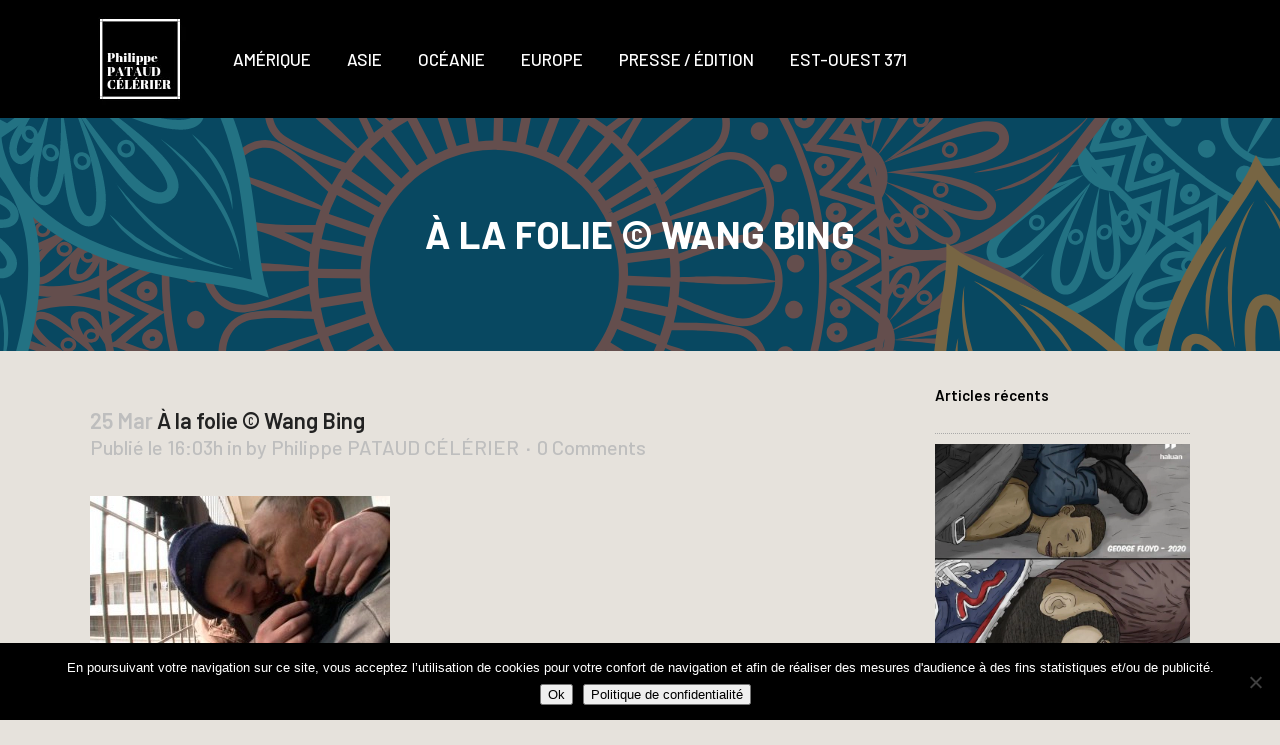

--- FILE ---
content_type: text/html; charset=UTF-8
request_url: https://www.xn--philippepataudclrier-p2bb.com/wang-bing/til-madness-do-us-part-1-1/
body_size: 21789
content:
<!DOCTYPE html>
<html lang="fr-FR">
<head>
	<meta charset="UTF-8" />
	
				<meta name="viewport" content="width=device-width,initial-scale=1,user-scalable=no">
		
            
            
	<link rel="profile" href="http://gmpg.org/xfn/11" />
	<link rel="pingback" href="https://www.xn--philippepataudclrier-p2bb.com/xmlrpc.php" />

	<meta name='robots' content='index, follow, max-image-preview:large, max-snippet:-1, max-video-preview:-1' />

	<!-- This site is optimized with the Yoast SEO plugin v19.7.1 - https://yoast.com/wordpress/plugins/seo/ -->
	<title>À la folie © Wang Bing &ndash; www.philippepataudcélérier.com</title>
	<link rel="canonical" href="https://www.xn--philippepataudclrier-p2bb.com/wp-content/uploads/2014/05/Til-Madness-Do-Us-Part-1-1.jpg" />
	<meta property="og:locale" content="fr_FR" />
	<meta property="og:type" content="article" />
	<meta property="og:title" content="À la folie © Wang Bing &ndash; www.philippepataudcélérier.com" />
	<meta property="og:description" content="&quot;A la folie&quot;; &quot; Til Madness Do Us&quot; © Wang Bing" />
	<meta property="og:url" content="https://www.xn--philippepataudclrier-p2bb.com/wp-content/uploads/2014/05/Til-Madness-Do-Us-Part-1-1.jpg" />
	<meta property="og:site_name" content="www.philippepataudcélérier.com" />
	<meta property="article:publisher" content="https://www.facebook.com/philippe.pataudcelerier" />
	<meta property="og:image" content="https://www.xn--philippepataudclrier-p2bb.com/wp-content/uploads/2014/05/Til-Madness-Do-Us-Part-1-1.jpg" />
	<meta property="og:image:width" content="640" />
	<meta property="og:image:height" content="360" />
	<meta property="og:image:type" content="image/jpeg" />
	<meta name="twitter:card" content="summary_large_image" />
	<script type="application/ld+json" class="yoast-schema-graph">{"@context":"https://schema.org","@graph":[{"@type":"WebPage","@id":"https://www.xn--philippepataudclrier-p2bb.com/wp-content/uploads/2014/05/Til-Madness-Do-Us-Part-1-1.jpg","url":"https://www.xn--philippepataudclrier-p2bb.com/wp-content/uploads/2014/05/Til-Madness-Do-Us-Part-1-1.jpg","name":"À la folie © Wang Bing &ndash; www.philippepataudcélérier.com","isPartOf":{"@id":"https://www.xn--philippepataudclrier-p2bb.com/#website"},"primaryImageOfPage":{"@id":"https://www.xn--philippepataudclrier-p2bb.com/wp-content/uploads/2014/05/Til-Madness-Do-Us-Part-1-1.jpg#primaryimage"},"image":{"@id":"https://www.xn--philippepataudclrier-p2bb.com/wp-content/uploads/2014/05/Til-Madness-Do-Us-Part-1-1.jpg#primaryimage"},"thumbnailUrl":"https://www.xn--philippepataudclrier-p2bb.com/wp-content/uploads/2014/05/Til-Madness-Do-Us-Part-1-1.jpg","datePublished":"2015-03-25T14:03:07+00:00","dateModified":"2015-03-25T14:03:07+00:00","breadcrumb":{"@id":"https://www.xn--philippepataudclrier-p2bb.com/wp-content/uploads/2014/05/Til-Madness-Do-Us-Part-1-1.jpg#breadcrumb"},"inLanguage":"fr-FR","potentialAction":[{"@type":"ReadAction","target":["https://www.xn--philippepataudclrier-p2bb.com/wp-content/uploads/2014/05/Til-Madness-Do-Us-Part-1-1.jpg"]}]},{"@type":"ImageObject","inLanguage":"fr-FR","@id":"https://www.xn--philippepataudclrier-p2bb.com/wp-content/uploads/2014/05/Til-Madness-Do-Us-Part-1-1.jpg#primaryimage","url":"https://www.xn--philippepataudclrier-p2bb.com/wp-content/uploads/2014/05/Til-Madness-Do-Us-Part-1-1.jpg","contentUrl":"https://www.xn--philippepataudclrier-p2bb.com/wp-content/uploads/2014/05/Til-Madness-Do-Us-Part-1-1.jpg","width":640,"height":360,"caption":"\"A la folie\"; \" Til Madness Do Us\" © Wang Bing"},{"@type":"BreadcrumbList","@id":"https://www.xn--philippepataudclrier-p2bb.com/wp-content/uploads/2014/05/Til-Madness-Do-Us-Part-1-1.jpg#breadcrumb","itemListElement":[{"@type":"ListItem","position":1,"name":"Accueil","item":"https://www.xn--philippepataudclrier-p2bb.com/"},{"@type":"ListItem","position":2,"name":"Wang Bing ou l’art de rendre visibles ceux qui n’existent plus","item":"https://www.xn--philippepataudclrier-p2bb.com/wang-bing/"},{"@type":"ListItem","position":3,"name":"À la folie © Wang Bing"}]},{"@type":"WebSite","@id":"https://www.xn--philippepataudclrier-p2bb.com/#website","url":"https://www.xn--philippepataudclrier-p2bb.com/","name":"www.philippepataudcélérier.com","description":"Journaliste","potentialAction":[{"@type":"SearchAction","target":{"@type":"EntryPoint","urlTemplate":"https://www.xn--philippepataudclrier-p2bb.com/?s={search_term_string}"},"query-input":"required name=search_term_string"}],"inLanguage":"fr-FR"}]}</script>
	<!-- / Yoast SEO plugin. -->


<link rel='dns-prefetch' href='//fonts.googleapis.com' />
<link href='https://fonts.gstatic.com' crossorigin rel='preconnect' />
<link rel="alternate" type="application/rss+xml" title="www.philippepataudcélérier.com &raquo; Flux" href="https://www.xn--philippepataudclrier-p2bb.com/feed/" />
<link rel="alternate" type="application/rss+xml" title="www.philippepataudcélérier.com &raquo; Flux des commentaires" href="https://www.xn--philippepataudclrier-p2bb.com/comments/feed/" />
<link rel="alternate" type="application/rss+xml" title="www.philippepataudcélérier.com &raquo; À la folie © Wang Bing Flux des commentaires" href="https://www.xn--philippepataudclrier-p2bb.com/wang-bing/til-madness-do-us-part-1-1/feed/" />
<style type="text/css">
img.wp-smiley,
img.emoji {
	display: inline !important;
	border: none !important;
	box-shadow: none !important;
	height: 1em !important;
	width: 1em !important;
	margin: 0 0.07em !important;
	vertical-align: -0.1em !important;
	background: none !important;
	padding: 0 !important;
}
</style>
	<link rel='stylesheet' id='wp-block-library-css'  href='https://www.xn--philippepataudclrier-p2bb.com/wp-includes/css/dist/block-library/style.min.css?ver=6.0.11' type='text/css' media='all' />
<style id='wp-block-library-inline-css' type='text/css'>
.has-text-align-justify{text-align:justify;}
</style>
<link rel='stylesheet' id='mediaelement-css'  href='https://www.xn--philippepataudclrier-p2bb.com/wp-includes/js/mediaelement/mediaelementplayer-legacy.min.css?ver=4.2.16' type='text/css' media='all' />
<link rel='stylesheet' id='wp-mediaelement-css'  href='https://www.xn--philippepataudclrier-p2bb.com/wp-includes/js/mediaelement/wp-mediaelement.min.css?ver=6.0.11' type='text/css' media='all' />
<style id='global-styles-inline-css' type='text/css'>
body{--wp--preset--color--black: #000000;--wp--preset--color--cyan-bluish-gray: #abb8c3;--wp--preset--color--white: #ffffff;--wp--preset--color--pale-pink: #f78da7;--wp--preset--color--vivid-red: #cf2e2e;--wp--preset--color--luminous-vivid-orange: #ff6900;--wp--preset--color--luminous-vivid-amber: #fcb900;--wp--preset--color--light-green-cyan: #7bdcb5;--wp--preset--color--vivid-green-cyan: #00d084;--wp--preset--color--pale-cyan-blue: #8ed1fc;--wp--preset--color--vivid-cyan-blue: #0693e3;--wp--preset--color--vivid-purple: #9b51e0;--wp--preset--gradient--vivid-cyan-blue-to-vivid-purple: linear-gradient(135deg,rgba(6,147,227,1) 0%,rgb(155,81,224) 100%);--wp--preset--gradient--light-green-cyan-to-vivid-green-cyan: linear-gradient(135deg,rgb(122,220,180) 0%,rgb(0,208,130) 100%);--wp--preset--gradient--luminous-vivid-amber-to-luminous-vivid-orange: linear-gradient(135deg,rgba(252,185,0,1) 0%,rgba(255,105,0,1) 100%);--wp--preset--gradient--luminous-vivid-orange-to-vivid-red: linear-gradient(135deg,rgba(255,105,0,1) 0%,rgb(207,46,46) 100%);--wp--preset--gradient--very-light-gray-to-cyan-bluish-gray: linear-gradient(135deg,rgb(238,238,238) 0%,rgb(169,184,195) 100%);--wp--preset--gradient--cool-to-warm-spectrum: linear-gradient(135deg,rgb(74,234,220) 0%,rgb(151,120,209) 20%,rgb(207,42,186) 40%,rgb(238,44,130) 60%,rgb(251,105,98) 80%,rgb(254,248,76) 100%);--wp--preset--gradient--blush-light-purple: linear-gradient(135deg,rgb(255,206,236) 0%,rgb(152,150,240) 100%);--wp--preset--gradient--blush-bordeaux: linear-gradient(135deg,rgb(254,205,165) 0%,rgb(254,45,45) 50%,rgb(107,0,62) 100%);--wp--preset--gradient--luminous-dusk: linear-gradient(135deg,rgb(255,203,112) 0%,rgb(199,81,192) 50%,rgb(65,88,208) 100%);--wp--preset--gradient--pale-ocean: linear-gradient(135deg,rgb(255,245,203) 0%,rgb(182,227,212) 50%,rgb(51,167,181) 100%);--wp--preset--gradient--electric-grass: linear-gradient(135deg,rgb(202,248,128) 0%,rgb(113,206,126) 100%);--wp--preset--gradient--midnight: linear-gradient(135deg,rgb(2,3,129) 0%,rgb(40,116,252) 100%);--wp--preset--duotone--dark-grayscale: url('#wp-duotone-dark-grayscale');--wp--preset--duotone--grayscale: url('#wp-duotone-grayscale');--wp--preset--duotone--purple-yellow: url('#wp-duotone-purple-yellow');--wp--preset--duotone--blue-red: url('#wp-duotone-blue-red');--wp--preset--duotone--midnight: url('#wp-duotone-midnight');--wp--preset--duotone--magenta-yellow: url('#wp-duotone-magenta-yellow');--wp--preset--duotone--purple-green: url('#wp-duotone-purple-green');--wp--preset--duotone--blue-orange: url('#wp-duotone-blue-orange');--wp--preset--font-size--small: 13px;--wp--preset--font-size--medium: 20px;--wp--preset--font-size--large: 36px;--wp--preset--font-size--x-large: 42px;}.has-black-color{color: var(--wp--preset--color--black) !important;}.has-cyan-bluish-gray-color{color: var(--wp--preset--color--cyan-bluish-gray) !important;}.has-white-color{color: var(--wp--preset--color--white) !important;}.has-pale-pink-color{color: var(--wp--preset--color--pale-pink) !important;}.has-vivid-red-color{color: var(--wp--preset--color--vivid-red) !important;}.has-luminous-vivid-orange-color{color: var(--wp--preset--color--luminous-vivid-orange) !important;}.has-luminous-vivid-amber-color{color: var(--wp--preset--color--luminous-vivid-amber) !important;}.has-light-green-cyan-color{color: var(--wp--preset--color--light-green-cyan) !important;}.has-vivid-green-cyan-color{color: var(--wp--preset--color--vivid-green-cyan) !important;}.has-pale-cyan-blue-color{color: var(--wp--preset--color--pale-cyan-blue) !important;}.has-vivid-cyan-blue-color{color: var(--wp--preset--color--vivid-cyan-blue) !important;}.has-vivid-purple-color{color: var(--wp--preset--color--vivid-purple) !important;}.has-black-background-color{background-color: var(--wp--preset--color--black) !important;}.has-cyan-bluish-gray-background-color{background-color: var(--wp--preset--color--cyan-bluish-gray) !important;}.has-white-background-color{background-color: var(--wp--preset--color--white) !important;}.has-pale-pink-background-color{background-color: var(--wp--preset--color--pale-pink) !important;}.has-vivid-red-background-color{background-color: var(--wp--preset--color--vivid-red) !important;}.has-luminous-vivid-orange-background-color{background-color: var(--wp--preset--color--luminous-vivid-orange) !important;}.has-luminous-vivid-amber-background-color{background-color: var(--wp--preset--color--luminous-vivid-amber) !important;}.has-light-green-cyan-background-color{background-color: var(--wp--preset--color--light-green-cyan) !important;}.has-vivid-green-cyan-background-color{background-color: var(--wp--preset--color--vivid-green-cyan) !important;}.has-pale-cyan-blue-background-color{background-color: var(--wp--preset--color--pale-cyan-blue) !important;}.has-vivid-cyan-blue-background-color{background-color: var(--wp--preset--color--vivid-cyan-blue) !important;}.has-vivid-purple-background-color{background-color: var(--wp--preset--color--vivid-purple) !important;}.has-black-border-color{border-color: var(--wp--preset--color--black) !important;}.has-cyan-bluish-gray-border-color{border-color: var(--wp--preset--color--cyan-bluish-gray) !important;}.has-white-border-color{border-color: var(--wp--preset--color--white) !important;}.has-pale-pink-border-color{border-color: var(--wp--preset--color--pale-pink) !important;}.has-vivid-red-border-color{border-color: var(--wp--preset--color--vivid-red) !important;}.has-luminous-vivid-orange-border-color{border-color: var(--wp--preset--color--luminous-vivid-orange) !important;}.has-luminous-vivid-amber-border-color{border-color: var(--wp--preset--color--luminous-vivid-amber) !important;}.has-light-green-cyan-border-color{border-color: var(--wp--preset--color--light-green-cyan) !important;}.has-vivid-green-cyan-border-color{border-color: var(--wp--preset--color--vivid-green-cyan) !important;}.has-pale-cyan-blue-border-color{border-color: var(--wp--preset--color--pale-cyan-blue) !important;}.has-vivid-cyan-blue-border-color{border-color: var(--wp--preset--color--vivid-cyan-blue) !important;}.has-vivid-purple-border-color{border-color: var(--wp--preset--color--vivid-purple) !important;}.has-vivid-cyan-blue-to-vivid-purple-gradient-background{background: var(--wp--preset--gradient--vivid-cyan-blue-to-vivid-purple) !important;}.has-light-green-cyan-to-vivid-green-cyan-gradient-background{background: var(--wp--preset--gradient--light-green-cyan-to-vivid-green-cyan) !important;}.has-luminous-vivid-amber-to-luminous-vivid-orange-gradient-background{background: var(--wp--preset--gradient--luminous-vivid-amber-to-luminous-vivid-orange) !important;}.has-luminous-vivid-orange-to-vivid-red-gradient-background{background: var(--wp--preset--gradient--luminous-vivid-orange-to-vivid-red) !important;}.has-very-light-gray-to-cyan-bluish-gray-gradient-background{background: var(--wp--preset--gradient--very-light-gray-to-cyan-bluish-gray) !important;}.has-cool-to-warm-spectrum-gradient-background{background: var(--wp--preset--gradient--cool-to-warm-spectrum) !important;}.has-blush-light-purple-gradient-background{background: var(--wp--preset--gradient--blush-light-purple) !important;}.has-blush-bordeaux-gradient-background{background: var(--wp--preset--gradient--blush-bordeaux) !important;}.has-luminous-dusk-gradient-background{background: var(--wp--preset--gradient--luminous-dusk) !important;}.has-pale-ocean-gradient-background{background: var(--wp--preset--gradient--pale-ocean) !important;}.has-electric-grass-gradient-background{background: var(--wp--preset--gradient--electric-grass) !important;}.has-midnight-gradient-background{background: var(--wp--preset--gradient--midnight) !important;}.has-small-font-size{font-size: var(--wp--preset--font-size--small) !important;}.has-medium-font-size{font-size: var(--wp--preset--font-size--medium) !important;}.has-large-font-size{font-size: var(--wp--preset--font-size--large) !important;}.has-x-large-font-size{font-size: var(--wp--preset--font-size--x-large) !important;}
</style>
<link data-minify="1" rel='stylesheet' id='cptch_stylesheet-css'  href='https://www.xn--philippepataudclrier-p2bb.com/wp-content/cache/min/1/wp-content/plugins/captcha/css/front_end_style-d722db4a8c70a3b8006a97e544af1198.css' type='text/css' media='all' />
<link data-minify="1" rel='stylesheet' id='dashicons-css'  href='https://www.xn--philippepataudclrier-p2bb.com/wp-content/cache/min/1/wp-includes/css/dashicons.min-965c897bd9d84c5b05dbb53fbfb35897.css' type='text/css' media='all' />
<link data-minify="1" rel='stylesheet' id='cptch_desktop_style-css'  href='https://www.xn--philippepataudclrier-p2bb.com/wp-content/cache/min/1/wp-content/plugins/captcha/css/desktop_style-9a78a90d5d125e1bd0f5ea3c7eb71c8d.css' type='text/css' media='all' />
<link data-minify="1" rel='stylesheet' id='contact-form-7-css'  href='https://www.xn--philippepataudclrier-p2bb.com/wp-content/cache/min/1/wp-content/plugins/contact-form-7/includes/css/styles-d5dcf322c285ba85b3550899cbed0354.css' type='text/css' media='all' />
<link rel='stylesheet' id='cookie-notice-front-css'  href='https://www.xn--philippepataudclrier-p2bb.com/wp-content/plugins/cookie-notice/css/front.min.css?ver=2.5.11' type='text/css' media='all' />
<link data-minify="1" rel='stylesheet' id='rs-plugin-settings-css'  href='https://www.xn--philippepataudclrier-p2bb.com/wp-content/cache/min/1/wp-content/plugins/revslider/public/assets/css/settings-1966fd9c74f1ce55440679e410c6c1c9.css' type='text/css' media='all' />
<style id='rs-plugin-settings-inline-css' type='text/css'>
#rs-demo-id {}
</style>
<link rel='stylesheet' id='bridge-default-style-css'  href='https://www.xn--philippepataudclrier-p2bb.com/wp-content/themes/bridge/style.css?ver=6.0.11' type='text/css' media='all' />
<link data-minify="1" rel='stylesheet' id='bridge-qode-font_awesome-css'  href='https://www.xn--philippepataudclrier-p2bb.com/wp-content/cache/min/1/wp-content/themes/bridge/css/font-awesome/css/font-awesome.min-4940c047f2bbc6c1e4a3c2751a4dd0d1.css' type='text/css' media='all' />
<link data-minify="1" rel='stylesheet' id='bridge-qode-font_elegant-css'  href='https://www.xn--philippepataudclrier-p2bb.com/wp-content/cache/min/1/wp-content/themes/bridge/css/elegant-icons/style.min-6743d352c783a7ab3155a1522d75b526.css' type='text/css' media='all' />
<link data-minify="1" rel='stylesheet' id='bridge-qode-linea_icons-css'  href='https://www.xn--philippepataudclrier-p2bb.com/wp-content/cache/min/1/wp-content/themes/bridge/css/linea-icons/style-97ad8d0761c8e227e633458356df3ad4.css' type='text/css' media='all' />
<link data-minify="1" rel='stylesheet' id='bridge-qode-dripicons-css'  href='https://www.xn--philippepataudclrier-p2bb.com/wp-content/cache/min/1/wp-content/themes/bridge/css/dripicons/dripicons-97c660e5cb8df22d9d8320dbb4c4a650.css' type='text/css' media='all' />
<link rel='stylesheet' id='bridge-stylesheet-css'  href='https://www.xn--philippepataudclrier-p2bb.com/wp-content/themes/bridge/css/stylesheet.min.css?ver=6.0.11' type='text/css' media='all' />
<style id='bridge-stylesheet-inline-css' type='text/css'>
   .postid-6024.disabled_footer_top .footer_top_holder, .postid-6024.disabled_footer_bottom .footer_bottom_holder { display: none;}


</style>
<link data-minify="1" rel='stylesheet' id='bridge-print-css'  href='https://www.xn--philippepataudclrier-p2bb.com/wp-content/cache/min/1/wp-content/themes/bridge/css/print-c43c3db5419d76126bd0563f1b3e4eaf.css' type='text/css' media='all' />
<link rel='stylesheet' id='qode_news_style-css'  href='https://www.xn--philippepataudclrier-p2bb.com/wp-content/plugins/qode-news/assets/css/news-map.min.css?ver=6.0.11' type='text/css' media='all' />
<link rel='stylesheet' id='bridge-responsive-css'  href='https://www.xn--philippepataudclrier-p2bb.com/wp-content/themes/bridge/css/responsive.min.css?ver=6.0.11' type='text/css' media='all' />
<link rel='stylesheet' id='qode_news_responsive_style-css'  href='https://www.xn--philippepataudclrier-p2bb.com/wp-content/plugins/qode-news/assets/css/news-map-responsive.min.css?ver=6.0.11' type='text/css' media='all' />
<link data-minify="1" rel='stylesheet' id='bridge-style-dynamic-css'  href='https://www.xn--philippepataudclrier-p2bb.com/wp-content/cache/min/1/wp-content/themes/bridge/css/style_dynamic-a76d7ceea2f5969101ad5207bfdd8df0.css' type='text/css' media='all' />
<link data-minify="1" rel='stylesheet' id='bridge-style-dynamic-responsive-css'  href='https://www.xn--philippepataudclrier-p2bb.com/wp-content/cache/min/1/wp-content/themes/bridge/css/style_dynamic_responsive-865c02b8194bbab618783f0704470075.css' type='text/css' media='all' />
<style id='bridge-style-dynamic-responsive-inline-css' type='text/css'>
.qode-news-holder .qode-post-info-date a,
.qode-news-holder .qode-post-info-author,
.qode-news-holder .qode-post-info-comments-holder a,
.q_dropcap,
.qode-slider1-owl .owl-dots .owl-dot .qode-slider1-pag-date,
.qode-news-single-news-template .qode-comment-holder .qode-comment-text .qode-comment-date {
    font-family: 'Vollkorn', serif;
}

p {
    letter-spacing: -0.6px;
}

.q_dropcap.normal{
    font-weight: normal;
    height: 46px;
}

.drop_down .second{
    box-shadow: 0px 2px 6px rgba(0,0,0,0.1);
}

body.archive .content .container .container_inner{
    padding-bottom: 80px;
}

.content_bottom .widget_text.widget.widget_custom_html .textwidget.custom-html-widget {
    text-align: center;
    padding: 26px 0;
    border-top: 1px solid #000;
}

.qode-instagram-feed li {
    margin: 0 !important;
    padding: 0 !important;
}

.wpb_widgetised_column .widget a, 
.wpb_widgetised_column .widget li, .wpb_widgetised_column a{
    font-weight: inherit;
}

.qode_tweet_text {
    font-weight: 500;
    letter-spacing: -0.6px;
    line-height: 21px;
    border-bottom: 1px dotted #a9a9a9;
    padding-bottom: 25px;
    padding-top: 12px;
}

.qode_twitter_widget li:last-child .qode_tweet_text {
     border-bottom: none;
     margin-bottom: -18px;
}

.video-sidebar { 
    margin-bottom: 49px;
}

.qode_tweet_text a {
    color: #582ff2 !important;
}

.wpb_widgetised_column .widget > h5, 
aside .widget > h5 {
    font-family: 'Barlow', sans-serif;
    font-size: 15px;
    line-height: 25px;
    font-weight: 600;
}

.footer_top .qode-news-layout1-widget .qode-layout1-item, 
.footer_top .qode-news-layout1-widget>h5 {
    border-bottom: none;
}

.footer_top .qode-news-layout1-widget>h5 {
   padding-bottom: 4px;
}

.footer_top .qode-news-layout1-widget .qode-layout1-item {
    padding-top: 17px !important;
    padding-bottom: 19px !important;
}

.footer_top .qode-news-holder .qode-post-info-date a i, 
.footer_top .qode-news-holder .qode-post-info-date a {
    color: #c6c6c6 !important;
}

.footer_top h5 {
    margin: 0 0 27px;
}

.footer_top .widget_nav_menu ul li {
    padding: 3px 0 19px;
}

.footer_top .comment-author-link {
    letter-spacing: -0.6px;
}

.wpb_widgetised_column.wpb_content_element .qode-instagram-feed li, 
aside .widget .qode-instagram-feed li {
    margin:  0px 0px 6px 0px !important;
    padding: 0px 3px !important;
}

.wpb_widgetised_column.wpb_content_element .qode-instagram-feed, 
aside .widget .qode-instagram-feed {
    margin-left: -3px;
    margin-right: -3px;
}

.latest-post-sidebar {
    margin-bottom: -25px;
}

.latest-post-sidebar-2 {
    margin-bottom: -16px;
}
header:not(.centered_logo) .header_fixed_right_area {
    line-height: initial;
}
.header_top .wpml-ls-legacy-dropdown li{
    width: auto !important;
    }

.header_top .wpml-ls-legacy-dropdown > ul > li > a{
    padding-right: 0 !important;
}

.header_top .wpml-ls-legacy-dropdown ul li a{
    font-size: 11px !important;
    text-transform: uppercase;
    font-style: normal;
    font-weight: 500;
    display: inline-block;
    background-color: transparent;
}
    
.header_top .wpml-ls-legacy-dropdown ul li:hover a{
    color: #fff;
    background-color: transparent;
 }
    
.header_top .wpml-ls-legacy-dropdown >ul>li>a:after{
    right: -14px;
}
        
.header_top .wpml-ls-legacy-dropdown ul ul{
    box-shadow: 0px 2px 6px rgba(0,0,0,0.1);
    background-color: #fff;
}

.header_top .wpml-ls-legacy-dropdown ul ul li a span{
    color: #000 !important;
}

@media only screen and (max-width: 1750px) {
 .qode-slider1-item .qode-blog-share{
        display: none;
    }
}

@media only screen and (max-width: 1440px) and (min-width: 769px){
    h1, h1 a {
        font-size: 50px;
        line-height: 66px;
        letter-spacing: -2px;
    }
}

@media only screen and (max-width: 480px) {
.footer_top .column_inner>div {
    margin: 0 0 0px!important;
}
}
div.wpcf7 .ajax-loader{
 display: none;
}
.header_inner_right .two_columns_form_without_space {
    max-width: 330px;
}

.drop_down .second .inner .widget {
    padding: 0;
}
.drop_down .wide .second ul li {
    padding: 0;
}
.drop_down .wide .second ul {
    padding: 15px 0;
    margin: 0 -15px;
}
.drop_down .wide .second ul li {
border: none;
}

@media only screen and (min-width: 1024px) {
.drop_down .wide .second ul li.qode-one-column-dropdown {
   width: 950px;
}
}
@media only screen and (min-width: 1200px) {
.drop_down .wide .second ul li.qode-one-column-dropdown {
   width: 1100px;
}
}
@media only screen and (min-width: 1500px) {
.qode_grid_1400 .drop_down .wide .second ul li.qode-one-column-dropdown {
    width: 1400px;
}
}

.header_bottom_right_widget_holder {
    padding: 0 0 0 17px;
}

.drop_down .second .inner ul li.sub a i.q_menu_arrow {
font-size: 15px;
color: #202020;
}
li.narrow .second .inner ul {
box-shadow: 6px 10px 29px 0px rgba(0, 0, 0, 0.14);
}
.header_fixed_right_area > div {
    display: inline-block;
}
.header_fixed_right_area > div:first-child {
padding-right:70px;
}

.category .blog_holder article .post_info{
    font-family: 'Vollkorn', serif;
    color: #545454 
}

.category .blog_holder article .post_info a{
    color: #545454 
}

.category .blog_holder article .post_text h2 .date{
    display: none;
}

.category .blog_holder article .post_info .dots{
    padding: 0 10px;
}
.main_menu > ul > li > .second > .inner{
    border-top: 1px solid rgba(0,0,0,1);
}

header.sticky .header_bottom{
border-bottom: 1px solid rgba(0,0,0,1);
}

.drop_down .narrow .second .inner ul li a{
padding-left: 28px;
}

li.narrow .second .inner ul{
padding: 14px 0;
}

.drop_down .second .inner ul li ul{
top: -14px;
}

.header_top_bottom_holder .header_top .wpml-ls-legacy-dropdown{
width: 7.5em;
}

.header_top_bottom_holder .header_top .header-widget.header-left-widget:first-child p{
padding-left:0;
}

.drop_down .wide .second ul{
padding: 30px 0;
}
@media screen and (max-width: 1000px){
.header_bottom_right_widget_holder div.wpcf7{
display: none;
}
}
@media screen and (max-width:1500px){
.sticky nav.main_menu > ul > li > a{
padding: 0 14px;
}
}

@media screen and (max-width: 1200px){
.sticky .header_bottom_right_widget_holder div.wpcf7{
display: none;
}
}

.drop_down .second .inner .qode-layout1-item  .qode-post-info-date{
margin-bottom: 0;
}
.qode-news-holder .qode-post-info-category a{
    color: #000;
}
.qode-news-load-more-pagination .qode-btn{ width: 100%; box-sizing: border-box; padding: 33px 0; }
.qode-btn.qode-btn-large{
    font-size: 15px;
}
nav.main_menu>ul>li>a>span:not(.plus){
    padding: 8px 11px;   
}

nav.main_menu>ul>li.active>a>span:not(.plus), nav.main_menu>ul>li:hover>a>span:not(.plus){
    background-color: #0041d4;
}
nav.main_menu.left{
    padding-left: 25px;
}
header:not(.with_hover_bg_color) nav.main_menu>ul>li:hover>a{
    opacity: 1;
}
.header_bottom_right_widget_holder .textwidget h5{
    display: inline-block;
    margin-right: 23px;
}
.qode-instagram-row .q_icon_with_title:not(.right) .icon_holder{
    float: none
}

.qode-instagram-row .q_icon_with_title.tiny .icon_text_holder{
    display: inline-block;
    padding-left: 10px;
}
.qode-post-carousel1 .qode-news-layout-title{
    padding-bottom: 9px;
}

.qode-layout1-item .qode-post-info-category{
    top: -17px;
}

.qode-news-holder .qode-post-info-category a span{
    line-height: 32px;
    letter-spacing: 0.4px;
    font-weight: 500;
    padding: 0 13px;
}

.qode-news-holder .qode-post-info-date a{
    color: #000000;
    font-family: 'Barlow', sans-serif;
    font-size: 12px;
    font-weight: 500;
    letter-spacing: 0.4px;
    text-transform: uppercase;
}
.qode-news-holder .qode-post-info-category a span{
    color: #000;
}

.qode-layout3-item .qode-post-title a{
    background-color: #000;
    color: #fff;
}

.qode-layout3-item .qode-btn.qode-btn-solid{
    background-color: #000;
}
.qode-news-holder .qode-post-info-category a span{
    color: #000;
}

.qode-layout3-item .qode-post-title a{
    background-color: #000;
    color: #fff;
}

.qode-layout3-item .qode-btn.qode-btn-solid{
    background-color: #000;
}

.qode-show-numbers .qode-layout1-item:after{
    color: #fff000;
    font-weight: 700;
}

.wpb_widgetised_column .qode-news-layout1-widget .qode-layout1-item{
    padding-right: 18%;
}
.qode-news-single-news-template .qode-comment-holder .qode-comment-text .qode-comment-name{
    font-size: 17px;
    font-weight: 600;
    letter-spacing: -0.2px;
}

.wpb_widgetised_column .widget.qode-news-layout1-widget{
    padding-left: 23px;
    border-left: 1px dotted #a9a9a9;
}

.wpb_widgetised_column .qode-news-layout1-widget .qode-layout1-item:last-child{
    padding-bottom: 0!important
}

.footer_top .widget_recent_comments>ul>li{
    padding-left: 37px;
}

.footer_top .widget_recent_comments>ul>li:before{
    content: "\e021";
    font-family: "dripicons-v2";
    font-size: 17px;
    position: absolute;
    left: 0;
    top: 3px;
}
.page_not_found h2 {
    margin: 80px 0 20px;
    font-size: 32px;
}
.drop_down .second .inner .qode-news-video-layout2-widget .qode-video-layout2-item .qode-ni-title-holder a{
    font-size: 17px;
}
.drop_down .second .inner .qode-layout1-item a{
    font-size: 17px;
}

.drop_down .second .inner .qode-layout1-item .qode-post-info-date a{
    text-transform: uppercase;
}
.qode-layout1-item .qode-post-title a:hover{
    color: #7d7d7d!important;
}
.qode-news-single-news-template article .qode-post-title{
    font-size: 38px;
    line-height: 47px;
    font-weight: 700;
    letter-spacing: 0px;
}
.wpb_widgetised_column .qode-news-layout1-widget .qode-layout1-item .qode-post-title a, aside.sidebar .qode-news-layout1-widget .qode-layout1-item .qode-post-title a{
    font-weight: 600;
}
.wpb_widgetised_column .qode-news-layout1-widget .qode-layout1-item .qode-post-title a, aside.sidebar .qode-news-layout1-widget .qode-layout1-item .qode-post-title a{
    font-weight: 600;
}

.qode-news-single-news-template article .qode-tags-holder a, .qode-news-reactions .qode-news-reaction-term .qode-rt-content{
    font-weight: 500;
}

.qode-post-info-author{
display: none;
}

.qode-news-holder .qode-post-info-author-text{
display: none;
}

 .qode-post-info-author-text{
display: none;
}

.post-author{
display:none;
}

 .qode-post-info-author{
display: none;
}

.qode-news-holder .qode-post-info-author a{
display:none;
}
</style>
<link crossorigin="anonymous" rel='stylesheet' id='bridge-style-handle-google-fonts-css'  href='https://fonts.googleapis.com/css?family=Raleway%3A100%2C200%2C300%2C400%2C500%2C600%2C700%2C800%2C900%2C300italic%2C400italic%2C700italic%7CBarlow%3A100%2C200%2C300%2C400%2C500%2C600%2C700%2C800%2C900%2C300italic%2C400italic%2C700italic%7CLora%3A100%2C200%2C300%2C400%2C500%2C600%2C700%2C800%2C900%2C300italic%2C400italic%2C700italic%7CWork+Sans%3A100%2C200%2C300%2C400%2C500%2C600%2C700%2C800%2C900%2C300italic%2C400italic%2C700italic&#038;subset=latin%2Clatin-ext&#038;ver=1.0.0&#038;display=swap' type='text/css' media='all' />
<link data-minify="1" rel='stylesheet' id='jetpack_css-css'  href='https://www.xn--philippepataudclrier-p2bb.com/wp-content/cache/min/1/wp-content/plugins/jetpack/css/jetpack-46b582431b68ec1aff3618ebeabd7c24.css' type='text/css' media='all' />
<script type='text/javascript' src='https://www.xn--philippepataudclrier-p2bb.com/wp-includes/js/jquery/jquery.min.js?ver=3.6.0' id='jquery-core-js'></script>
<script type='text/javascript' src='https://www.xn--philippepataudclrier-p2bb.com/wp-includes/js/jquery/jquery-migrate.min.js?ver=3.3.2' id='jquery-migrate-js'></script>
<script type='text/javascript' src='https://www.xn--philippepataudclrier-p2bb.com/wp-content/plugins/revslider/public/assets/js/jquery.themepunch.tools.min.js?ver=5.4.8.3' id='tp-tools-js'></script>
<script type='text/javascript' src='https://www.xn--philippepataudclrier-p2bb.com/wp-content/plugins/revslider/public/assets/js/jquery.themepunch.revolution.min.js?ver=5.4.8.3' id='revmin-js'></script>
<link rel="https://api.w.org/" href="https://www.xn--philippepataudclrier-p2bb.com/wp-json/" /><link rel="alternate" type="application/json" href="https://www.xn--philippepataudclrier-p2bb.com/wp-json/wp/v2/media/6024" /><link rel="EditURI" type="application/rsd+xml" title="RSD" href="https://www.xn--philippepataudclrier-p2bb.com/xmlrpc.php?rsd" />
<link rel="wlwmanifest" type="application/wlwmanifest+xml" href="https://www.xn--philippepataudclrier-p2bb.com/wp-includes/wlwmanifest.xml" /> 
<meta name="generator" content="WordPress 6.0.11" />
<link rel='shortlink' href='https://www.xn--philippepataudclrier-p2bb.com/?p=6024' />
		<script type="text/javascript">
			var _statcounter = _statcounter || [];
			_statcounter.push({"tags": {"author": "Heurtebise"}});
		</script>
		<style>img#wpstats{display:none}</style>
	<link rel="amphtml" href="https://www.xn--philippepataudclrier-p2bb.com/wang-bing/til-madness-do-us-part-1-1/?amp"><meta name="generator" content="Powered by Slider Revolution 5.4.8.3 - responsive, Mobile-Friendly Slider Plugin for WordPress with comfortable drag and drop interface." />
<link rel="icon" href="https://www.xn--philippepataudclrier-p2bb.com/wp-content/uploads/2014/05/cropped-Canada-Vancouver-détail-dune-sculpture-Haida-©-ppc-2-32x32.jpg" sizes="32x32" />
<link rel="icon" href="https://www.xn--philippepataudclrier-p2bb.com/wp-content/uploads/2014/05/cropped-Canada-Vancouver-détail-dune-sculpture-Haida-©-ppc-2-192x192.jpg" sizes="192x192" />
<link rel="apple-touch-icon" href="https://www.xn--philippepataudclrier-p2bb.com/wp-content/uploads/2014/05/cropped-Canada-Vancouver-détail-dune-sculpture-Haida-©-ppc-2-180x180.jpg" />
<meta name="msapplication-TileImage" content="https://www.xn--philippepataudclrier-p2bb.com/wp-content/uploads/2014/05/cropped-Canada-Vancouver-détail-dune-sculpture-Haida-©-ppc-2-270x270.jpg" />
<script type="text/javascript">function setREVStartSize(e){									
						try{ e.c=jQuery(e.c);var i=jQuery(window).width(),t=9999,r=0,n=0,l=0,f=0,s=0,h=0;
							if(e.responsiveLevels&&(jQuery.each(e.responsiveLevels,function(e,f){f>i&&(t=r=f,l=e),i>f&&f>r&&(r=f,n=e)}),t>r&&(l=n)),f=e.gridheight[l]||e.gridheight[0]||e.gridheight,s=e.gridwidth[l]||e.gridwidth[0]||e.gridwidth,h=i/s,h=h>1?1:h,f=Math.round(h*f),"fullscreen"==e.sliderLayout){var u=(e.c.width(),jQuery(window).height());if(void 0!=e.fullScreenOffsetContainer){var c=e.fullScreenOffsetContainer.split(",");if (c) jQuery.each(c,function(e,i){u=jQuery(i).length>0?u-jQuery(i).outerHeight(!0):u}),e.fullScreenOffset.split("%").length>1&&void 0!=e.fullScreenOffset&&e.fullScreenOffset.length>0?u-=jQuery(window).height()*parseInt(e.fullScreenOffset,0)/100:void 0!=e.fullScreenOffset&&e.fullScreenOffset.length>0&&(u-=parseInt(e.fullScreenOffset,0))}f=u}else void 0!=e.minHeight&&f<e.minHeight&&(f=e.minHeight);e.c.closest(".rev_slider_wrapper").css({height:f})					
						}catch(d){console.log("Failure at Presize of Slider:"+d)}						
					};</script>
	<!-- Global site tag (gtag.js) - Google Analytics -->
<script async src="https://www.googletagmanager.com/gtag/js?id=UA-58663568-39"></script>
<script>
  window.dataLayer = window.dataLayer || [];
  function gtag(){dataLayer.push(arguments);}
  gtag('js', new Date());

  gtag('config', 'UA-58663568-39');
</script>

</head>

<body class="attachment attachment-template-default single single-attachment postid-6024 attachmentid-6024 attachment-jpeg bridge-core-1.0.5 cookies-not-set qode-news-2.0.2  qode_grid_1400 footer_responsive_adv qode-content-sidebar-responsive qode-theme-ver-18.1 qode-theme-bridge qode_header_in_grid" itemscope itemtype="http://schema.org/WebPage">


<svg xmlns="http://www.w3.org/2000/svg" viewBox="0 0 0 0" width="0" height="0" focusable="false" role="none" style="visibility: hidden; position: absolute; left: -9999px; overflow: hidden;" ><defs><filter id="wp-duotone-dark-grayscale"><feColorMatrix color-interpolation-filters="sRGB" type="matrix" values=" .299 .587 .114 0 0 .299 .587 .114 0 0 .299 .587 .114 0 0 .299 .587 .114 0 0 " /><feComponentTransfer color-interpolation-filters="sRGB" ><feFuncR type="table" tableValues="0 0.49803921568627" /><feFuncG type="table" tableValues="0 0.49803921568627" /><feFuncB type="table" tableValues="0 0.49803921568627" /><feFuncA type="table" tableValues="1 1" /></feComponentTransfer><feComposite in2="SourceGraphic" operator="in" /></filter></defs></svg><svg xmlns="http://www.w3.org/2000/svg" viewBox="0 0 0 0" width="0" height="0" focusable="false" role="none" style="visibility: hidden; position: absolute; left: -9999px; overflow: hidden;" ><defs><filter id="wp-duotone-grayscale"><feColorMatrix color-interpolation-filters="sRGB" type="matrix" values=" .299 .587 .114 0 0 .299 .587 .114 0 0 .299 .587 .114 0 0 .299 .587 .114 0 0 " /><feComponentTransfer color-interpolation-filters="sRGB" ><feFuncR type="table" tableValues="0 1" /><feFuncG type="table" tableValues="0 1" /><feFuncB type="table" tableValues="0 1" /><feFuncA type="table" tableValues="1 1" /></feComponentTransfer><feComposite in2="SourceGraphic" operator="in" /></filter></defs></svg><svg xmlns="http://www.w3.org/2000/svg" viewBox="0 0 0 0" width="0" height="0" focusable="false" role="none" style="visibility: hidden; position: absolute; left: -9999px; overflow: hidden;" ><defs><filter id="wp-duotone-purple-yellow"><feColorMatrix color-interpolation-filters="sRGB" type="matrix" values=" .299 .587 .114 0 0 .299 .587 .114 0 0 .299 .587 .114 0 0 .299 .587 .114 0 0 " /><feComponentTransfer color-interpolation-filters="sRGB" ><feFuncR type="table" tableValues="0.54901960784314 0.98823529411765" /><feFuncG type="table" tableValues="0 1" /><feFuncB type="table" tableValues="0.71764705882353 0.25490196078431" /><feFuncA type="table" tableValues="1 1" /></feComponentTransfer><feComposite in2="SourceGraphic" operator="in" /></filter></defs></svg><svg xmlns="http://www.w3.org/2000/svg" viewBox="0 0 0 0" width="0" height="0" focusable="false" role="none" style="visibility: hidden; position: absolute; left: -9999px; overflow: hidden;" ><defs><filter id="wp-duotone-blue-red"><feColorMatrix color-interpolation-filters="sRGB" type="matrix" values=" .299 .587 .114 0 0 .299 .587 .114 0 0 .299 .587 .114 0 0 .299 .587 .114 0 0 " /><feComponentTransfer color-interpolation-filters="sRGB" ><feFuncR type="table" tableValues="0 1" /><feFuncG type="table" tableValues="0 0.27843137254902" /><feFuncB type="table" tableValues="0.5921568627451 0.27843137254902" /><feFuncA type="table" tableValues="1 1" /></feComponentTransfer><feComposite in2="SourceGraphic" operator="in" /></filter></defs></svg><svg xmlns="http://www.w3.org/2000/svg" viewBox="0 0 0 0" width="0" height="0" focusable="false" role="none" style="visibility: hidden; position: absolute; left: -9999px; overflow: hidden;" ><defs><filter id="wp-duotone-midnight"><feColorMatrix color-interpolation-filters="sRGB" type="matrix" values=" .299 .587 .114 0 0 .299 .587 .114 0 0 .299 .587 .114 0 0 .299 .587 .114 0 0 " /><feComponentTransfer color-interpolation-filters="sRGB" ><feFuncR type="table" tableValues="0 0" /><feFuncG type="table" tableValues="0 0.64705882352941" /><feFuncB type="table" tableValues="0 1" /><feFuncA type="table" tableValues="1 1" /></feComponentTransfer><feComposite in2="SourceGraphic" operator="in" /></filter></defs></svg><svg xmlns="http://www.w3.org/2000/svg" viewBox="0 0 0 0" width="0" height="0" focusable="false" role="none" style="visibility: hidden; position: absolute; left: -9999px; overflow: hidden;" ><defs><filter id="wp-duotone-magenta-yellow"><feColorMatrix color-interpolation-filters="sRGB" type="matrix" values=" .299 .587 .114 0 0 .299 .587 .114 0 0 .299 .587 .114 0 0 .299 .587 .114 0 0 " /><feComponentTransfer color-interpolation-filters="sRGB" ><feFuncR type="table" tableValues="0.78039215686275 1" /><feFuncG type="table" tableValues="0 0.94901960784314" /><feFuncB type="table" tableValues="0.35294117647059 0.47058823529412" /><feFuncA type="table" tableValues="1 1" /></feComponentTransfer><feComposite in2="SourceGraphic" operator="in" /></filter></defs></svg><svg xmlns="http://www.w3.org/2000/svg" viewBox="0 0 0 0" width="0" height="0" focusable="false" role="none" style="visibility: hidden; position: absolute; left: -9999px; overflow: hidden;" ><defs><filter id="wp-duotone-purple-green"><feColorMatrix color-interpolation-filters="sRGB" type="matrix" values=" .299 .587 .114 0 0 .299 .587 .114 0 0 .299 .587 .114 0 0 .299 .587 .114 0 0 " /><feComponentTransfer color-interpolation-filters="sRGB" ><feFuncR type="table" tableValues="0.65098039215686 0.40392156862745" /><feFuncG type="table" tableValues="0 1" /><feFuncB type="table" tableValues="0.44705882352941 0.4" /><feFuncA type="table" tableValues="1 1" /></feComponentTransfer><feComposite in2="SourceGraphic" operator="in" /></filter></defs></svg><svg xmlns="http://www.w3.org/2000/svg" viewBox="0 0 0 0" width="0" height="0" focusable="false" role="none" style="visibility: hidden; position: absolute; left: -9999px; overflow: hidden;" ><defs><filter id="wp-duotone-blue-orange"><feColorMatrix color-interpolation-filters="sRGB" type="matrix" values=" .299 .587 .114 0 0 .299 .587 .114 0 0 .299 .587 .114 0 0 .299 .587 .114 0 0 " /><feComponentTransfer color-interpolation-filters="sRGB" ><feFuncR type="table" tableValues="0.098039215686275 1" /><feFuncG type="table" tableValues="0 0.66274509803922" /><feFuncB type="table" tableValues="0.84705882352941 0.41960784313725" /><feFuncA type="table" tableValues="1 1" /></feComponentTransfer><feComposite in2="SourceGraphic" operator="in" /></filter></defs></svg>

<div class="wrapper">
	<div class="wrapper_inner">

    
		<!-- Google Analytics start -->
				<!-- Google Analytics end -->

		
	<header class=" scroll_header_top_area  regular menu_position_left page_header">
    <div class="header_inner clearfix">
                <div class="header_top_bottom_holder">
            
            <div class="header_bottom clearfix" style='' >
                                <div class="container">
                    <div class="container_inner clearfix">
                                                    
                            <div class="header_inner_left">
                                									<div class="mobile_menu_button">
		<span>
			<i class="qode_icon_font_awesome fa fa-bars " ></i>		</span>
	</div>
                                <div class="logo_wrapper" >
	<div class="q_logo">
		<a itemprop="url" href="https://www.xn--philippepataudclrier-p2bb.com/" >
             <picture itemprop="image" class="normal">
<source type="image/webp" srcset="https://www.xn--philippepataudclrier-p2bb.com/wp-content/uploads/2019/05/philippe-pataud-celerier-logo-principal.png.webp"/>
<img itemprop="image" src="https://www.xn--philippepataudclrier-p2bb.com/wp-content/uploads/2019/05/philippe-pataud-celerier-logo-principal.png" alt="Logo"/>
</picture>
 			 <picture itemprop="image" class="light">
<source type="image/webp" srcset="https://www.xn--philippepataudclrier-p2bb.com/wp-content/uploads/2019/05/philippe-pataud-celerier-logo-principal.png.webp"/>
<img itemprop="image" src="https://www.xn--philippepataudclrier-p2bb.com/wp-content/uploads/2019/05/philippe-pataud-celerier-logo-principal.png" alt="Logo"/>
</picture>
 			 <picture itemprop="image" class="dark">
<source type="image/webp" srcset="https://www.xn--philippepataudclrier-p2bb.com/wp-content/uploads/2019/05/philippe-pataud-celerier-logo-principal.png.webp"/>
<img itemprop="image" src="https://www.xn--philippepataudclrier-p2bb.com/wp-content/uploads/2019/05/philippe-pataud-celerier-logo-principal.png" alt="Logo"/>
</picture>
 			 <picture itemprop="image" class="sticky">
<source type="image/webp" srcset="https://www.xn--philippepataudclrier-p2bb.com/wp-content/uploads/2019/05/philippe-pataud-celerier-logo-principal.png.webp"/>
<img itemprop="image" src="https://www.xn--philippepataudclrier-p2bb.com/wp-content/uploads/2019/05/philippe-pataud-celerier-logo-principal.png" alt="Logo"/>
</picture>
 			 <picture itemprop="image" class="mobile">
<source type="image/webp" srcset="https://www.xn--philippepataudclrier-p2bb.com/wp-content/uploads/2019/05/philippe-pataud-celerier-logo-principal.png.webp"/>
<img itemprop="image" src="https://www.xn--philippepataudclrier-p2bb.com/wp-content/uploads/2019/05/philippe-pataud-celerier-logo-principal.png" alt="Logo"/>
</picture>
 					</a>
	</div>
	</div>                                                            </div>
                                                                    <div class="header_inner_right">
                                        <div class="side_menu_button_wrapper right">
                                                                                                                                    <div class="side_menu_button">
                                                                                                                                                                                            </div>
                                        </div>
                                    </div>
                                
                                
                                <nav class="main_menu drop_down left">
                                    <ul id="menu-nouveau-menu" class=""><li id="nav-menu-item-8529" class="menu-item menu-item-type-taxonomy menu-item-object-category menu-item-has-children  has_sub narrow"><a href="https://www.xn--philippepataudclrier-p2bb.com/category/amerique/" class=""><i class="menu_icon blank fa"></i><span>Amérique</span><span class="plus"></span></a>
<div class="second"><div class="inner"><ul>
	<li id="nav-menu-item-8531" class="menu-item menu-item-type-taxonomy menu-item-object-category "><a href="https://www.xn--philippepataudclrier-p2bb.com/category/amerique/canada/" class=""><i class="menu_icon blank fa"></i><span>Canada</span><span class="plus"></span></a></li>
	<li id="nav-menu-item-8532" class="menu-item menu-item-type-taxonomy menu-item-object-category "><a href="https://www.xn--philippepataudclrier-p2bb.com/category/amerique/etats-unis/" class=""><i class="menu_icon blank fa"></i><span>Etats-Unis</span><span class="plus"></span></a></li>
	<li id="nav-menu-item-8530" class="menu-item menu-item-type-taxonomy menu-item-object-category "><a href="https://www.xn--philippepataudclrier-p2bb.com/category/amerique/amerique-du-sud-2/" class=""><i class="menu_icon blank fa"></i><span>Amérique du Sud</span><span class="plus"></span></a></li>
</ul></div></div>
</li>
<li id="nav-menu-item-8533" class="menu-item menu-item-type-taxonomy menu-item-object-category menu-item-has-children  has_sub narrow"><a href="https://www.xn--philippepataudclrier-p2bb.com/category/asie/" class=""><i class="menu_icon blank fa"></i><span>Asie</span><span class="plus"></span></a>
<div class="second"><div class="inner"><ul>
	<li id="nav-menu-item-8534" class="menu-item menu-item-type-taxonomy menu-item-object-category "><a href="https://www.xn--philippepataudclrier-p2bb.com/category/asie/chine/" class=""><i class="menu_icon blank fa"></i><span>Chine</span><span class="plus"></span></a></li>
	<li id="nav-menu-item-8535" class="menu-item menu-item-type-taxonomy menu-item-object-category "><a href="https://www.xn--philippepataudclrier-p2bb.com/category/asie/coree-du-sud/" class=""><i class="menu_icon blank fa"></i><span>Corée du Sud</span><span class="plus"></span></a></li>
	<li id="nav-menu-item-8648" class="menu-item menu-item-type-taxonomy menu-item-object-category "><a href="https://www.xn--philippepataudclrier-p2bb.com/category/asie/inde/" class=""><i class="menu_icon blank fa"></i><span>Inde</span><span class="plus"></span></a></li>
	<li id="nav-menu-item-8649" class="menu-item menu-item-type-taxonomy menu-item-object-category "><a href="https://www.xn--philippepataudclrier-p2bb.com/category/asie/japon/" class=""><i class="menu_icon blank fa"></i><span>Japon</span><span class="plus"></span></a></li>
	<li id="nav-menu-item-8650" class="menu-item menu-item-type-taxonomy menu-item-object-category "><a href="https://www.xn--philippepataudclrier-p2bb.com/category/asie/laos/" class=""><i class="menu_icon blank fa"></i><span>Laos</span><span class="plus"></span></a></li>
	<li id="nav-menu-item-8651" class="menu-item menu-item-type-taxonomy menu-item-object-category "><a href="https://www.xn--philippepataudclrier-p2bb.com/category/asie/malaisie/" class=""><i class="menu_icon blank fa"></i><span>Malaisie</span><span class="plus"></span></a></li>
	<li id="nav-menu-item-8652" class="menu-item menu-item-type-taxonomy menu-item-object-category "><a href="https://www.xn--philippepataudclrier-p2bb.com/category/asie/ouzbekistan/" class=""><i class="menu_icon blank fa"></i><span>Ouzbékistan</span><span class="plus"></span></a></li>
</ul></div></div>
</li>
<li id="nav-menu-item-8536" class="menu-item menu-item-type-taxonomy menu-item-object-category menu-item-has-children  has_sub narrow"><a href="https://www.xn--philippepataudclrier-p2bb.com/category/oceanie/" class=""><i class="menu_icon blank fa"></i><span>Océanie</span><span class="plus"></span></a>
<div class="second"><div class="inner"><ul>
	<li id="nav-menu-item-8537" class="menu-item menu-item-type-taxonomy menu-item-object-category "><a href="https://www.xn--philippepataudclrier-p2bb.com/category/oceanie/nouvelle-guinee/" class=""><i class="menu_icon blank fa"></i><span>Nouvelle-Guinée</span><span class="plus"></span></a></li>
	<li id="nav-menu-item-8538" class="menu-item menu-item-type-taxonomy menu-item-object-category "><a href="https://www.xn--philippepataudclrier-p2bb.com/category/oceanie/vanuatu/" class=""><i class="menu_icon blank fa"></i><span>Vanuatu</span><span class="plus"></span></a></li>
</ul></div></div>
</li>
<li id="nav-menu-item-8528" class="menu-item menu-item-type-taxonomy menu-item-object-category menu-item-has-children  has_sub narrow"><a href="https://www.xn--philippepataudclrier-p2bb.com/category/europe/" class=""><i class="menu_icon blank fa"></i><span>Europe</span><span class="plus"></span></a>
<div class="second"><div class="inner"><ul>
	<li id="nav-menu-item-8539" class="menu-item menu-item-type-taxonomy menu-item-object-category "><a href="https://www.xn--philippepataudclrier-p2bb.com/category/europe/france/" class=""><i class="menu_icon blank fa"></i><span>France</span><span class="plus"></span></a></li>
</ul></div></div>
</li>
<li id="nav-menu-item-9937" class="menu-item menu-item-type-taxonomy menu-item-object-category  narrow"><a href="https://www.xn--philippepataudclrier-p2bb.com/category/contact/" class=""><i class="menu_icon blank fa"></i><span>Presse / Édition</span><span class="plus"></span></a></li>
<li id="nav-menu-item-9943" class="menu-item menu-item-type-taxonomy menu-item-object-category  narrow"><a href="https://www.xn--philippepataudclrier-p2bb.com/category/est-ouest-371/" class=""><i class="menu_icon blank fa"></i><span>Est-Ouest 371</span><span class="plus"></span></a></li>
</ul>                                </nav>
                                							    <nav class="mobile_menu">
	<ul id="menu-nouveau-menu-1" class=""><li id="mobile-menu-item-8529" class="menu-item menu-item-type-taxonomy menu-item-object-category menu-item-has-children  has_sub"><a href="https://www.xn--philippepataudclrier-p2bb.com/category/amerique/" class=""><span>Amérique</span></a><span class="mobile_arrow"><i class="fa fa-angle-right"></i><i class="fa fa-angle-down"></i></span>
<ul class="sub_menu">
	<li id="mobile-menu-item-8531" class="menu-item menu-item-type-taxonomy menu-item-object-category "><a href="https://www.xn--philippepataudclrier-p2bb.com/category/amerique/canada/" class=""><span>Canada</span></a><span class="mobile_arrow"><i class="fa fa-angle-right"></i><i class="fa fa-angle-down"></i></span></li>
	<li id="mobile-menu-item-8532" class="menu-item menu-item-type-taxonomy menu-item-object-category "><a href="https://www.xn--philippepataudclrier-p2bb.com/category/amerique/etats-unis/" class=""><span>Etats-Unis</span></a><span class="mobile_arrow"><i class="fa fa-angle-right"></i><i class="fa fa-angle-down"></i></span></li>
	<li id="mobile-menu-item-8530" class="menu-item menu-item-type-taxonomy menu-item-object-category "><a href="https://www.xn--philippepataudclrier-p2bb.com/category/amerique/amerique-du-sud-2/" class=""><span>Amérique du Sud</span></a><span class="mobile_arrow"><i class="fa fa-angle-right"></i><i class="fa fa-angle-down"></i></span></li>
</ul>
</li>
<li id="mobile-menu-item-8533" class="menu-item menu-item-type-taxonomy menu-item-object-category menu-item-has-children  has_sub"><a href="https://www.xn--philippepataudclrier-p2bb.com/category/asie/" class=""><span>Asie</span></a><span class="mobile_arrow"><i class="fa fa-angle-right"></i><i class="fa fa-angle-down"></i></span>
<ul class="sub_menu">
	<li id="mobile-menu-item-8534" class="menu-item menu-item-type-taxonomy menu-item-object-category "><a href="https://www.xn--philippepataudclrier-p2bb.com/category/asie/chine/" class=""><span>Chine</span></a><span class="mobile_arrow"><i class="fa fa-angle-right"></i><i class="fa fa-angle-down"></i></span></li>
	<li id="mobile-menu-item-8535" class="menu-item menu-item-type-taxonomy menu-item-object-category "><a href="https://www.xn--philippepataudclrier-p2bb.com/category/asie/coree-du-sud/" class=""><span>Corée du Sud</span></a><span class="mobile_arrow"><i class="fa fa-angle-right"></i><i class="fa fa-angle-down"></i></span></li>
	<li id="mobile-menu-item-8648" class="menu-item menu-item-type-taxonomy menu-item-object-category "><a href="https://www.xn--philippepataudclrier-p2bb.com/category/asie/inde/" class=""><span>Inde</span></a><span class="mobile_arrow"><i class="fa fa-angle-right"></i><i class="fa fa-angle-down"></i></span></li>
	<li id="mobile-menu-item-8649" class="menu-item menu-item-type-taxonomy menu-item-object-category "><a href="https://www.xn--philippepataudclrier-p2bb.com/category/asie/japon/" class=""><span>Japon</span></a><span class="mobile_arrow"><i class="fa fa-angle-right"></i><i class="fa fa-angle-down"></i></span></li>
	<li id="mobile-menu-item-8650" class="menu-item menu-item-type-taxonomy menu-item-object-category "><a href="https://www.xn--philippepataudclrier-p2bb.com/category/asie/laos/" class=""><span>Laos</span></a><span class="mobile_arrow"><i class="fa fa-angle-right"></i><i class="fa fa-angle-down"></i></span></li>
	<li id="mobile-menu-item-8651" class="menu-item menu-item-type-taxonomy menu-item-object-category "><a href="https://www.xn--philippepataudclrier-p2bb.com/category/asie/malaisie/" class=""><span>Malaisie</span></a><span class="mobile_arrow"><i class="fa fa-angle-right"></i><i class="fa fa-angle-down"></i></span></li>
	<li id="mobile-menu-item-8652" class="menu-item menu-item-type-taxonomy menu-item-object-category "><a href="https://www.xn--philippepataudclrier-p2bb.com/category/asie/ouzbekistan/" class=""><span>Ouzbékistan</span></a><span class="mobile_arrow"><i class="fa fa-angle-right"></i><i class="fa fa-angle-down"></i></span></li>
</ul>
</li>
<li id="mobile-menu-item-8536" class="menu-item menu-item-type-taxonomy menu-item-object-category menu-item-has-children  has_sub"><a href="https://www.xn--philippepataudclrier-p2bb.com/category/oceanie/" class=""><span>Océanie</span></a><span class="mobile_arrow"><i class="fa fa-angle-right"></i><i class="fa fa-angle-down"></i></span>
<ul class="sub_menu">
	<li id="mobile-menu-item-8537" class="menu-item menu-item-type-taxonomy menu-item-object-category "><a href="https://www.xn--philippepataudclrier-p2bb.com/category/oceanie/nouvelle-guinee/" class=""><span>Nouvelle-Guinée</span></a><span class="mobile_arrow"><i class="fa fa-angle-right"></i><i class="fa fa-angle-down"></i></span></li>
	<li id="mobile-menu-item-8538" class="menu-item menu-item-type-taxonomy menu-item-object-category "><a href="https://www.xn--philippepataudclrier-p2bb.com/category/oceanie/vanuatu/" class=""><span>Vanuatu</span></a><span class="mobile_arrow"><i class="fa fa-angle-right"></i><i class="fa fa-angle-down"></i></span></li>
</ul>
</li>
<li id="mobile-menu-item-8528" class="menu-item menu-item-type-taxonomy menu-item-object-category menu-item-has-children  has_sub"><a href="https://www.xn--philippepataudclrier-p2bb.com/category/europe/" class=""><span>Europe</span></a><span class="mobile_arrow"><i class="fa fa-angle-right"></i><i class="fa fa-angle-down"></i></span>
<ul class="sub_menu">
	<li id="mobile-menu-item-8539" class="menu-item menu-item-type-taxonomy menu-item-object-category "><a href="https://www.xn--philippepataudclrier-p2bb.com/category/europe/france/" class=""><span>France</span></a><span class="mobile_arrow"><i class="fa fa-angle-right"></i><i class="fa fa-angle-down"></i></span></li>
</ul>
</li>
<li id="mobile-menu-item-9937" class="menu-item menu-item-type-taxonomy menu-item-object-category "><a href="https://www.xn--philippepataudclrier-p2bb.com/category/contact/" class=""><span>Presse / Édition</span></a><span class="mobile_arrow"><i class="fa fa-angle-right"></i><i class="fa fa-angle-down"></i></span></li>
<li id="mobile-menu-item-9943" class="menu-item menu-item-type-taxonomy menu-item-object-category "><a href="https://www.xn--philippepataudclrier-p2bb.com/category/est-ouest-371/" class=""><span>Est-Ouest 371</span></a><span class="mobile_arrow"><i class="fa fa-angle-right"></i><i class="fa fa-angle-down"></i></span></li>
</ul></nav>                                                                                        </div>
                    </div>
                                    </div>
            </div>
        </div>
</header>	<a id="back_to_top" href="#">
        <span class="fa-stack">
            <i class="qode_icon_font_awesome fa fa-arrow-up " ></i>        </span>
	</a>
	
	
    
    
    <div class="content ">
        <div class="content_inner  ">
    
		<div class="title_outer title_without_animation"    data-height="351">
		<div class="title title_size_large  position_center  has_background" style="background-size:1920px auto;background-image:url(https://www.xn--philippepataudclrier-p2bb.com/wp-content/uploads/2019/06/fleur-etnique-header-articles-journaliste-philippe-pataud-celerier.png);height:351px;background-color:#084861;">
			<div class="image not_responsive"><picture itemprop="image">
<source type="image/webp" srcset="https://www.xn--philippepataudclrier-p2bb.com/wp-content/uploads/2019/06/fleur-etnique-header-articles-journaliste-philippe-pataud-celerier.png.webp"/>
<img itemprop="image" src="https://www.xn--philippepataudclrier-p2bb.com/wp-content/uploads/2019/06/fleur-etnique-header-articles-journaliste-philippe-pataud-celerier.png" alt="&nbsp;"/>
</picture>
 </div>
										<div class="title_holder"  style="padding-top:118px;height:233px;">
					<div class="container">
						<div class="container_inner clearfix">
								<div class="title_subtitle_holder" >
                                                                									<div class="title_subtitle_holder_inner">
																										<h1 ><span>À la folie © Wang Bing</span></h1>
																	
																																			</div>
								                                                            </div>
						</div>
					</div>
				</div>
								</div>
			</div>
										<div class="container">
														<div class="container_inner default_template_holder" >
																
							<div class="two_columns_75_25 background_color_sidebar grid2 clearfix">
								<div class="column1">
											
									<div class="column_inner">
										<div class="blog_single blog_holder">
													<article id="post-6024" class="post-6024 attachment type-attachment status-inherit hentry">
			<div class="post_content_holder">
								<div class="post_text">
					<div class="post_text_inner">
						<h2 itemprop="name" class="entry_title"><span itemprop="dateCreated" class="date entry_date updated">25 Mar<meta itemprop="interactionCount" content="UserComments: 0"/></span> À la folie © Wang Bing</h2>
						<div class="post_info">
							<span class="time">Publié le 16:03h</span>
							in 							<span class="post_author">
								by								<a itemprop="author" class="post_author_link" href="https://www.xn--philippepataudclrier-p2bb.com/author/ppc53-gandi/">Philippe PATAUD CÉLÉRIER</a>
							</span>
															<span class="dots"><i class="fa fa-square"></i></span><a itemprop="url" class="post_comments" href="https://www.xn--philippepataudclrier-p2bb.com/wang-bing/til-madness-do-us-part-1-1/#respond" target="_self">0 Comments</a>
							                            						</div>
						<p class="attachment"><a href='https://www.xn--philippepataudclrier-p2bb.com/wp-content/uploads/2014/05/Til-Madness-Do-Us-Part-1-1.jpg'><picture class="attachment-medium size-medium" loading="lazy">
<source type="image/webp" srcset="https://www.xn--philippepataudclrier-p2bb.com/wp-content/uploads/2014/05/Til-Madness-Do-Us-Part-1-1-300x168.jpg.webp 300w, https://www.xn--philippepataudclrier-p2bb.com/wp-content/uploads/2014/05/Til-Madness-Do-Us-Part-1-1.jpg.webp 640w" sizes="(max-width: 300px) 100vw, 300px"/>
<img width="300" height="168" src="https://www.xn--philippepataudclrier-p2bb.com/wp-content/uploads/2014/05/Til-Madness-Do-Us-Part-1-1-300x168.jpg" alt="" loading="lazy" srcset="https://www.xn--philippepataudclrier-p2bb.com/wp-content/uploads/2014/05/Til-Madness-Do-Us-Part-1-1-300x168.jpg 300w, https://www.xn--philippepataudclrier-p2bb.com/wp-content/uploads/2014/05/Til-Madness-Do-Us-Part-1-1-500x281.jpg 500w, https://www.xn--philippepataudclrier-p2bb.com/wp-content/uploads/2014/05/Til-Madness-Do-Us-Part-1-1.jpg 640w" sizes="(max-width: 300px) 100vw, 300px"/>
</picture>
</a></p>
					</div>
				</div>
			</div>
		
	        <div class="icon_social_holder">
        <div class="social_share_holder"><a href="javascript:void(0)" target="_self"><i class="icon-basic-share social_share_icon"></i><span class="social_share_title">Share</span></a><div class="social_share_dropdown"><div class="inner_arrow"></div><ul><li class="facebook_share"><a href="javascript:void(0)" onclick="window.open('http://www.facebook.com/sharer.php?u=https%3A%2F%2Fwww.xn--philippepataudclrier-p2bb.com%2Fwang-bing%2Ftil-madness-do-us-part-1-1%2F', 'sharer', 'toolbar=0,status=0,width=620,height=280');"><i class="fa fa-facebook"></i></a></li><li class="twitter_share"><a href="#" onclick="popUp=window.open('http://twitter.com/home?status=++++%22A+la+folie%22%3B+%22+Til+Madness+Do+Us%22++%C2%A9+Wang+Binghttps://www.xn--philippepataudclrier-p2bb.com/wang-bing/til-madness-do-us-part-1-1/', 'popupwindow', 'scrollbars=yes,width=800,height=400');popUp.focus();return false;"><i class="fa fa-twitter"></i></a></li><li  class="google_share"><a href="#" onclick="popUp=window.open('https://plus.google.com/share?url=https%3A%2F%2Fwww.xn--philippepataudclrier-p2bb.com%2Fwang-bing%2Ftil-madness-do-us-part-1-1%2F', 'popupwindow', 'scrollbars=yes,width=800,height=400');popUp.focus();return false"><i class="fa fa-google-plus"></i></a></li><li  class="linkedin_share"><a href="#" onclick="popUp=window.open('http://linkedin.com/shareArticle?mini=true&amp;url=https%3A%2F%2Fwww.xn--philippepataudclrier-p2bb.com%2Fwang-bing%2Ftil-madness-do-us-part-1-1%2F&amp;title=%C3%80+la+folie+%C2%A9+Wang+Bing', 'popupwindow', 'scrollbars=yes,width=800,height=400');popUp.focus();return false"><i class="fa fa-linkedin"></i></a></li></ul></div></div>        <div class="qode_print">
            <a href="#" onClick="window.print();return false;" class="qode_print_page">
                <span class="icon-basic-printer qode_icon_printer"></span>
                <span class="eltd-printer-title">Print page</span>
            </a>
        </div>
                    <div class="qode_like"><a  href="#" class="qode-like" id="qode-like-6024" title="Like this">0<span>  Likes</span></a></div>
            </div>
	</article>										</div>
										
										<div class="comment_holder clearfix" id="comments">
<div class="comment_number"><div class="comment_number_inner"><h5>No Comments</h5></div></div>
<div class="comments">
</div></div>
 <div class="comment_pager">
	<p></p>
 </div>
 <div class="comment_form">
		<div id="respond" class="comment-respond">
		<h3 id="reply-title" class="comment-reply-title"><h5>Post A Comment</h5> <small><a rel="nofollow" id="cancel-comment-reply-link" href="/wang-bing/til-madness-do-us-part-1-1/#respond" style="display:none;">Cancel Reply</a></small></h3><form action="https://www.xn--philippepataudclrier-p2bb.com/wp-comments-post.php" method="post" id="commentform" class="comment-form"><textarea id="comment" placeholder="Write your comment here..." name="comment" cols="45" rows="8" aria-required="true"></textarea><div class="three_columns clearfix"><div class="column1"><div class="column_inner"><input id="author" name="author" placeholder="Your full name" type="text" value="" aria-required='true' /></div></div>
<div class="column2"><div class="column_inner"><input id="email" name="email" placeholder="E-mail address" type="text" value="" aria-required='true' /></div></div>
<div class="column3"><div class="column_inner"><input id="url" name="url" type="text" placeholder="Website" value="" /></div></div></div>
<p class="comment-form-cookies-consent"><input id="wp-comment-cookies-consent" name="wp-comment-cookies-consent" type="checkbox" value="yes" /><label for="wp-comment-cookies-consent">Save my name, email, and website in this browser for the next time I comment.</label></p>
<p class="cptch_block"><script class="cptch_to_remove">
				(function( timeout ) {
					setTimeout(
						function() {
							var notice = document.getElementById("cptch_time_limit_notice_54");
							if ( notice )
								notice.style.display = "block";
						},
						timeout
					);
				})(120000);
			</script>
			<span id="cptch_time_limit_notice_54" class="cptch_time_limit_notice cptch_to_remove">Time limit is exhausted. Please reload CAPTCHA.</span><span class="cptch_wrap cptch_math_actions">
				<label class="cptch_label" for="cptch_input_54"><span class="cptch_span">trois</span>
					<span class="cptch_span">&nbsp;&#43;&nbsp;</span>
					<span class="cptch_span">9</span>
					<span class="cptch_span">&nbsp;=&nbsp;</span>
					<span class="cptch_span"><input id="cptch_input_54" class="cptch_input cptch_wp_comments" type="text" autocomplete="off" name="cptch_number" value="" maxlength="2" size="2" aria-required="true" required="required" style="margin-bottom:0;display:inline;font-size: 12px;width: 40px;" /></span>
					<input type="hidden" name="cptch_result" value="56Ss" /><input type="hidden" name="cptch_time" value="1769786135" />
					<input type="hidden" name="cptch_form" value="wp_comments" />
				</label><span class="cptch_reload_button_wrap hide-if-no-js">
					<noscript>
						<style type="text/css">
							.hide-if-no-js {
								display: none !important;
							}
						</style>
					</noscript>
					<span class="cptch_reload_button dashicons dashicons-update"></span>
				</span></span></p><p class="form-submit"><input name="submit" type="submit" id="submit_comment" class="submit" value="Submit" /> <input type='hidden' name='comment_post_ID' value='6024' id='comment_post_ID' />
<input type='hidden' name='comment_parent' id='comment_parent' value='0' />
</p><p style="display: none;"><input type="hidden" id="akismet_comment_nonce" name="akismet_comment_nonce" value="0e685fdfa5" /></p><p style="display: none !important;" class="akismet-fields-container" data-prefix="ak_"><label>&#916;<textarea name="ak_hp_textarea" cols="45" rows="8" maxlength="100"></textarea></label><input type="hidden" id="ak_js_1" name="ak_js" value="9"/><script>document.getElementById( "ak_js_1" ).setAttribute( "value", ( new Date() ).getTime() );</script></p></form>	</div><!-- #respond -->
	<p class="akismet_comment_form_privacy_notice">Ce site utilise Akismet pour réduire les indésirables. <a href="https://akismet.com/privacy/" target="_blank" rel="nofollow noopener">En savoir plus sur la façon dont les données de vos commentaires sont traitées</a>.</p></div> 
									</div>
								</div>	
								<div class="column2"> 
										<div class="column_inner">
		<aside class="sidebar">
							
			<div class="widget qode-widget-sticky-sidebar"></div><div class="widget qode-news-widget qode-news-layout1-widget"><h5>Articles récents</h5><div class="qode-news-holder qode-layout1 qode-news-columns-1 qode-nl-normal-space qode-left-alignment"  data-post-status=publish data-ignore-sticky-posts=1 data-posts-per-page=5 data-order=DESC data-paged=1 data-max-num-pages=38 data-next-page=2 data-title-tag=h4 data-image-size=portfolio-landscape data-display-categories=no data-display-excerpt=no data-display-date=no data-display-author=no data-display-share=no data-display-hot-trending-icons=no data-layout=qode_layout1><div class="qode-news-list-inner-holder" data-number-of-items="1"><div class="qode-news-item qode-layout1-item">
		<div class="qode-news-item-image-holder">
			<div class="qode-post-image">
	    <a itemprop="url" href="https://www.xn--philippepataudclrier-p2bb.com/la-vie-des-papous-compte/" title="La vie des Papous compte">
                        <picture class="attachment-portfolio-landscape size-portfolio-landscape wp-post-image">
<source type="image/webp" srcset="https://www.xn--philippepataudclrier-p2bb.com/wp-content/uploads/2020/11/FLOYD-680x600.jpg.webp"/>
<img width="680" height="600" src="https://www.xn--philippepataudclrier-p2bb.com/wp-content/uploads/2020/11/FLOYD-680x600.jpg" alt=""/>
</picture>
            	    </a>
	</div>
        <div class="qode-news-image-info-holder-left">
			        </div>
        <div class="qode-news-image-info-holder-right">
					</div>
	</div>
    	<div class="qode-ni-content">
        		
<h4 itemprop="name" class="entry-title qode-post-title">
    <a itemprop="url" href="https://www.xn--philippepataudclrier-p2bb.com/la-vie-des-papous-compte/" title="La vie des Papous compte">
        La vie des Papous compte    </a>
</h4>				        	</div>
</div><div class="qode-news-item qode-layout1-item">
		<div class="qode-news-item-image-holder">
			<div class="qode-post-image">
	    <a itemprop="url" href="https://www.xn--philippepataudclrier-p2bb.com/joseph-kabris-ou-les-possibilites-dune-vie-1780-1822/" title="Joseph Kabris ou les possibilités d’une vie 1780-1822">
                        <img width="200" height="321" src="https://www.xn--philippepataudclrier-p2bb.com/wp-content/uploads/2021/02/joseph-kabris-ou-les-possibilites-d-une-vie-1780-1822.jpg" class="attachment-portfolio-landscape size-portfolio-landscape wp-post-image" alt="" loading="lazy" srcset="https://www.xn--philippepataudclrier-p2bb.com/wp-content/uploads/2021/02/joseph-kabris-ou-les-possibilites-d-une-vie-1780-1822.jpg 200w, https://www.xn--philippepataudclrier-p2bb.com/wp-content/uploads/2021/02/joseph-kabris-ou-les-possibilites-d-une-vie-1780-1822-187x300.jpg 187w" sizes="(max-width: 200px) 100vw, 200px" />            	    </a>
	</div>
        <div class="qode-news-image-info-holder-left">
			        </div>
        <div class="qode-news-image-info-holder-right">
					</div>
	</div>
    	<div class="qode-ni-content">
        		
<h4 itemprop="name" class="entry-title qode-post-title">
    <a itemprop="url" href="https://www.xn--philippepataudclrier-p2bb.com/joseph-kabris-ou-les-possibilites-dune-vie-1780-1822/" title="Joseph Kabris ou les possibilités d’une vie 1780-1822">
        Joseph Kabris ou les possibilités d’une vie 1780-1822    </a>
</h4>				        	</div>
</div><div class="qode-news-item qode-layout1-item">
		<div class="qode-news-item-image-holder">
			<div class="qode-post-image">
	    <a itemprop="url" href="https://www.xn--philippepataudclrier-p2bb.com/rechauffement-planetaire-et-douceur-de-vivre/" title="Réchauffement planétaire">
                        <picture class="attachment-portfolio-landscape size-portfolio-landscape wp-post-image" loading="lazy">
<source type="image/webp" srcset="https://www.xn--philippepataudclrier-p2bb.com/wp-content/uploads/2020/11/Réchauffement-planétaire.jpg.webp 335w, https://www.xn--philippepataudclrier-p2bb.com/wp-content/uploads/2020/11/Réchauffement-planétaire-201x300.jpg.webp 201w" sizes="(max-width: 335px) 100vw, 335px"/>
<img width="335" height="500" src="https://www.xn--philippepataudclrier-p2bb.com/wp-content/uploads/2020/11/Réchauffement-planétaire.jpg" alt="" loading="lazy" srcset="https://www.xn--philippepataudclrier-p2bb.com/wp-content/uploads/2020/11/Réchauffement-planétaire.jpg 335w, https://www.xn--philippepataudclrier-p2bb.com/wp-content/uploads/2020/11/Réchauffement-planétaire-201x300.jpg 201w" sizes="(max-width: 335px) 100vw, 335px"/>
</picture>
            	    </a>
	</div>
        <div class="qode-news-image-info-holder-left">
			        </div>
        <div class="qode-news-image-info-holder-right">
					</div>
	</div>
    	<div class="qode-ni-content">
        		
<h4 itemprop="name" class="entry-title qode-post-title">
    <a itemprop="url" href="https://www.xn--philippepataudclrier-p2bb.com/rechauffement-planetaire-et-douceur-de-vivre/" title="Réchauffement planétaire">
        Réchauffement planétaire    </a>
</h4>				        	</div>
</div><div class="qode-news-item qode-layout1-item">
		<div class="qode-news-item-image-holder">
			<div class="qode-post-image">
	    <a itemprop="url" href="https://www.xn--philippepataudclrier-p2bb.com/notre-dame-de-paris-sur-lautel-de-la-rentabilite/" title="Notre-Dame, l&rsquo;île de la cité, sur l&rsquo;autel de la rentabilité ?">
                        <picture class="attachment-portfolio-landscape size-portfolio-landscape wp-post-image" loading="lazy">
<source type="image/webp" srcset="https://www.xn--philippepataudclrier-p2bb.com/wp-content/uploads/2020/03/Lîle-monument-800x600.jpg.webp"/>
<img width="800" height="600" src="https://www.xn--philippepataudclrier-p2bb.com/wp-content/uploads/2020/03/Lîle-monument-800x600.jpg" alt="" loading="lazy"/>
</picture>
            	    </a>
	</div>
        <div class="qode-news-image-info-holder-left">
			        </div>
        <div class="qode-news-image-info-holder-right">
					</div>
	</div>
    	<div class="qode-ni-content">
        		
<h4 itemprop="name" class="entry-title qode-post-title">
    <a itemprop="url" href="https://www.xn--philippepataudclrier-p2bb.com/notre-dame-de-paris-sur-lautel-de-la-rentabilite/" title="Notre-Dame, l&rsquo;île de la cité, sur l&rsquo;autel de la rentabilité ?">
        Notre-Dame, l&rsquo;île de la cité, sur l&rsquo;autel de la rentabilité ?    </a>
</h4>				        	</div>
</div><div class="qode-news-item qode-layout1-item">
		<div class="qode-news-item-image-holder">
			<div class="qode-post-image">
	    <a itemprop="url" href="https://www.xn--philippepataudclrier-p2bb.com/henri-cartier-bresson-chine-1948-1949-1958/" title="Cartier-Bresson, Chine 1948&#8230;">
                        <picture class="attachment-portfolio-landscape size-portfolio-landscape wp-post-image" loading="lazy">
<source type="image/webp" srcset="https://www.xn--philippepataudclrier-p2bb.com/wp-content/uploads/2020/11/Henri-Cartier-Bresson-Chine.jpg.webp"/>
<img width="244" height="206" src="https://www.xn--philippepataudclrier-p2bb.com/wp-content/uploads/2020/11/Henri-Cartier-Bresson-Chine.jpg" alt="" loading="lazy"/>
</picture>
            	    </a>
	</div>
        <div class="qode-news-image-info-holder-left">
			        </div>
        <div class="qode-news-image-info-holder-right">
					</div>
	</div>
    	<div class="qode-ni-content">
        		
<h4 itemprop="name" class="entry-title qode-post-title">
    <a itemprop="url" href="https://www.xn--philippepataudclrier-p2bb.com/henri-cartier-bresson-chine-1948-1949-1958/" title="Cartier-Bresson, Chine 1948&#8230;">
        Cartier-Bresson, Chine 1948&#8230;    </a>
</h4>				        	</div>
</div></div></div></div>		</aside>
	</div>
								</div>
							</div>
											</div>
                                 </div>
	


				<div class="content_bottom" >
			<div class="widget widget_qode_instagram_widget"><h5></h5></div>		</div>
				
	</div>
</div>



	<footer >
		<div class="footer_inner clearfix">
				<div class="footer_top_holder">
            			<div class="footer_top">
								<div class="container">
					<div class="container_inner">
																	<div class="four_columns clearfix">
								<div class="column1 footer_col1">
									<div class="column_inner">
										<div id="media_image-3" class="widget widget_media_image"><a href="https://www.philippepataudcélérier.com"><picture class="image wp-image-8584  attachment-medium size-medium" loading="lazy" style="max-width: 100%; height: auto;">
<source type="image/webp" srcset="https://www.xn--philippepataudclrier-p2bb.com/wp-content/uploads/2019/06/philippe-pataud-celerier-journaliste-logo-footer-300x300.png.webp 300w, https://www.xn--philippepataudclrier-p2bb.com/wp-content/uploads/2019/06/philippe-pataud-celerier-journaliste-logo-footer-150x150.png.webp 150w, https://www.xn--philippepataudclrier-p2bb.com/wp-content/uploads/2019/06/philippe-pataud-celerier-journaliste-logo-footer.png.webp 450w" sizes="(max-width: 300px) 100vw, 300px"/>
<img width="300" height="300" src="https://www.xn--philippepataudclrier-p2bb.com/wp-content/uploads/2019/06/philippe-pataud-celerier-journaliste-logo-footer-300x300.png" alt="philippe-pataud-celerier-journaliste-logo-footer" loading="lazy" srcset="https://www.xn--philippepataudclrier-p2bb.com/wp-content/uploads/2019/06/philippe-pataud-celerier-journaliste-logo-footer-300x300.png 300w, https://www.xn--philippepataudclrier-p2bb.com/wp-content/uploads/2019/06/philippe-pataud-celerier-journaliste-logo-footer-150x150.png 150w, https://www.xn--philippepataudclrier-p2bb.com/wp-content/uploads/2019/06/philippe-pataud-celerier-journaliste-logo-footer.png 450w" sizes="(max-width: 300px) 100vw, 300px"/>
</picture>
</a></div>									</div>
								</div>
								<div class="column2 footer_col2">
									<div class="column_inner">
										<div id="latest_posts_menu-3" class="widget widget_latest_posts_menu"><h5>Derniers articles</h5>		
					
			<div class="flexslider widget_flexslider">
				<ul class="slides">
            				<li>
					<a itemprop="url" href="https://www.xn--philippepataudclrier-p2bb.com/joseph-kabris-ou-les-possibilites-dune-vie-1780-1822/"><img width="200" height="198" src="https://www.xn--philippepataudclrier-p2bb.com/wp-content/uploads/2021/02/joseph-kabris-ou-les-possibilites-d-une-vie-1780-1822-200x198.jpg" class="attachment-menu-featured-post size-menu-featured-post wp-post-image" alt="" loading="lazy" srcset="https://www.xn--philippepataudclrier-p2bb.com/wp-content/uploads/2021/02/joseph-kabris-ou-les-possibilites-d-une-vie-1780-1822-200x198.jpg 200w, https://www.xn--philippepataudclrier-p2bb.com/wp-content/uploads/2021/02/joseph-kabris-ou-les-possibilites-d-une-vie-1780-1822-150x150.jpg 150w" sizes="(max-width: 200px) 100vw, 200px" /></a>
					<h3 itemprop="name"><a itemprop="url" href="https://www.xn--philippepataudclrier-p2bb.com/joseph-kabris-ou-les-possibilites-dune-vie-1780-1822/" >Joseph Kabris ou les possibilités d’une vie 1780-1822 </a></h3>
					<span class="menu_recent_post_text">
						Publié dans <a href="https://www.xn--philippepataudclrier-p2bb.com/category/oceanie/" rel="category tag">Océanie</a>, <a href="https://www.xn--philippepataudclrier-p2bb.com/category/culture/livres/recensions/" rel="category tag">Recensions</a>						par <a itemprop="url" class="post_author" href="https://www.xn--philippepataudclrier-p2bb.com/author/ppc53-gandi/">Philippe PATAUD CÉLÉRIER</a>
					</span>
				</li>
            				<li>
					<a itemprop="url" href="https://www.xn--philippepataudclrier-p2bb.com/notre-dame-de-paris-sur-lautel-de-la-rentabilite/"><picture class="attachment-menu-featured-post size-menu-featured-post wp-post-image" loading="lazy">
<source type="image/webp" srcset="https://www.xn--philippepataudclrier-p2bb.com/wp-content/uploads/2020/03/Lîle-monument-345x198.jpg.webp"/>
<img width="345" height="198" src="https://www.xn--philippepataudclrier-p2bb.com/wp-content/uploads/2020/03/Lîle-monument-345x198.jpg" alt="" loading="lazy"/>
</picture>
</a>
					<h3 itemprop="name"><a itemprop="url" href="https://www.xn--philippepataudclrier-p2bb.com/notre-dame-de-paris-sur-lautel-de-la-rentabilite/" >Notre-Dame, l&rsquo;île de la cité, sur l&rsquo;autel de la rentabilité ? </a></h3>
					<span class="menu_recent_post_text">
						Publié dans <a href="https://www.xn--philippepataudclrier-p2bb.com/category/analyses/" rel="category tag">Analyses</a>, <a href="https://www.xn--philippepataudclrier-p2bb.com/category/europe/france/" rel="category tag">France</a>, <a href="https://www.xn--philippepataudclrier-p2bb.com/category/patrimoine/" rel="category tag">Patrimoine</a>						par <a itemprop="url" class="post_author" href="https://www.xn--philippepataudclrier-p2bb.com/author/ppc53-gandi/">Philippe PATAUD CÉLÉRIER</a>
					</span>
				</li>
            				<li>
					<a itemprop="url" href="https://www.xn--philippepataudclrier-p2bb.com/les-acadiens-du-nouveau-brunswick-ou-lincessant-combat-dun-peuple-pour-son-identite/"><picture class="attachment-menu-featured-post size-menu-featured-post wp-post-image" loading="lazy">
<source type="image/webp" srcset="https://www.xn--philippepataudclrier-p2bb.com/wp-content/uploads/2020/02/Nouveau-Brunswick-2018-345x198.jpg.webp"/>
<img width="345" height="198" src="https://www.xn--philippepataudclrier-p2bb.com/wp-content/uploads/2020/02/Nouveau-Brunswick-2018-345x198.jpg" alt="" loading="lazy"/>
</picture>
</a>
					<h3 itemprop="name"><a itemprop="url" href="https://www.xn--philippepataudclrier-p2bb.com/les-acadiens-du-nouveau-brunswick-ou-lincessant-combat-dun-peuple-pour-son-identite/" >Les Acadiens du Nouveau-Brunswick ou l’incessant combat d’un peuple pour son identité </a></h3>
					<span class="menu_recent_post_text">
						Publié dans <a href="https://www.xn--philippepataudclrier-p2bb.com/category/amerique/canada/" rel="category tag">Canada</a>, <a href="https://www.xn--philippepataudclrier-p2bb.com/category/amerique/etats-unis/" rel="category tag">Etats-Unis</a>, <a href="https://www.xn--philippepataudclrier-p2bb.com/category/europe/france/" rel="category tag">France</a>, <a href="https://www.xn--philippepataudclrier-p2bb.com/category/histoire/" rel="category tag">Histoire</a>, <a href="https://www.xn--philippepataudclrier-p2bb.com/category/reportages/" rel="category tag">Reportages</a>, <a href="https://www.xn--philippepataudclrier-p2bb.com/category/societe/" rel="category tag">Société</a>						par <a itemprop="url" class="post_author" href="https://www.xn--philippepataudclrier-p2bb.com/author/ppc53-gandi/">Philippe PATAUD CÉLÉRIER</a>
					</span>
				</li>
            				<li>
					<a itemprop="url" href="https://www.xn--philippepataudclrier-p2bb.com/li-kunwu-la-seve-non-la-ligne/"><picture class="attachment-menu-featured-post size-menu-featured-post wp-post-image" loading="lazy">
<source type="image/webp" srcset="https://www.xn--philippepataudclrier-p2bb.com/wp-content/uploads/2015/11/Encre-et-eau-Li-Kunwu.jpg.webp 640w, https://www.xn--philippepataudclrier-p2bb.com/wp-content/uploads/2015/11/Encre-et-eau-Li-Kunwu-300x200.jpg.webp 300w" sizes="(max-width: 297px) 100vw, 297px"/>
<img width="297" height="198" src="https://www.xn--philippepataudclrier-p2bb.com/wp-content/uploads/2015/11/Encre-et-eau-Li-Kunwu.jpg" alt="" loading="lazy" srcset="https://www.xn--philippepataudclrier-p2bb.com/wp-content/uploads/2015/11/Encre-et-eau-Li-Kunwu.jpg 640w, https://www.xn--philippepataudclrier-p2bb.com/wp-content/uploads/2015/11/Encre-et-eau-Li-Kunwu-300x200.jpg 300w, https://www.xn--philippepataudclrier-p2bb.com/wp-content/uploads/2015/11/Encre-et-eau-Li-Kunwu-451x300.jpg 451w" sizes="(max-width: 297px) 100vw, 297px"/>
</picture>
</a>
					<h3 itemprop="name"><a itemprop="url" href="https://www.xn--philippepataudclrier-p2bb.com/li-kunwu-la-seve-non-la-ligne/" >Li Kunwu, la sève non la ligne, Est-Ouest 371, 2018. </a></h3>
					<span class="menu_recent_post_text">
						Publié dans <a href="https://www.xn--philippepataudclrier-p2bb.com/category/asie/chine/" rel="category tag">Chine</a>, <a href="https://www.xn--philippepataudclrier-p2bb.com/category/culture/arts/dessins/" rel="category tag">Dessins</a>, <a href="https://www.xn--philippepataudclrier-p2bb.com/category/est-ouest-371/" rel="category tag">Est-Ouest 371</a>, <a href="https://www.xn--philippepataudclrier-p2bb.com/category/exposition/" rel="category tag">Exposition</a>, <a href="https://www.xn--philippepataudclrier-p2bb.com/category/culture/livres/" rel="category tag">Livres</a>						par <a itemprop="url" class="post_author" href="https://www.xn--philippepataudclrier-p2bb.com/author/ppc53-gandi/">Philippe PATAUD CÉLÉRIER</a>
					</span>
				</li>
            				<li>
					<a itemprop="url" href="https://www.xn--philippepataudclrier-p2bb.com/mickael-rakowitz-ou-le-vide-pour-echo/"><picture class="attachment-menu-featured-post size-menu-featured-post wp-post-image" loading="lazy">
<source type="image/webp" srcset="https://www.xn--philippepataudclrier-p2bb.com/wp-content/uploads/2018/12/Ennemi-Kitchen.jpeg.webp 1552w, https://www.xn--philippepataudclrier-p2bb.com/wp-content/uploads/2018/12/Ennemi-Kitchen-300x169.jpeg.webp 300w, https://www.xn--philippepataudclrier-p2bb.com/wp-content/uploads/2018/12/Ennemi-Kitchen-768x432.jpeg.webp 768w, https://www.xn--philippepataudclrier-p2bb.com/wp-content/uploads/2018/12/Ennemi-Kitchen-1024x576.jpeg.webp 1024w" sizes="(max-width: 345px) 100vw, 345px"/>
<img width="345" height="194" src="https://www.xn--philippepataudclrier-p2bb.com/wp-content/uploads/2018/12/Ennemi-Kitchen.jpeg" alt="" loading="lazy" srcset="https://www.xn--philippepataudclrier-p2bb.com/wp-content/uploads/2018/12/Ennemi-Kitchen.jpeg 1552w, https://www.xn--philippepataudclrier-p2bb.com/wp-content/uploads/2018/12/Ennemi-Kitchen-300x169.jpeg 300w, https://www.xn--philippepataudclrier-p2bb.com/wp-content/uploads/2018/12/Ennemi-Kitchen-768x432.jpeg 768w, https://www.xn--philippepataudclrier-p2bb.com/wp-content/uploads/2018/12/Ennemi-Kitchen-1024x576.jpeg 1024w, https://www.xn--philippepataudclrier-p2bb.com/wp-content/uploads/2018/12/Ennemi-Kitchen-500x281.jpeg 500w" sizes="(max-width: 345px) 100vw, 345px"/>
</picture>
</a>
					<h3 itemprop="name"><a itemprop="url" href="https://www.xn--philippepataudclrier-p2bb.com/mickael-rakowitz-ou-le-vide-pour-echo/" >Michael Rakowitz ou le vide pour échos </a></h3>
					<span class="menu_recent_post_text">
						Publié dans <a href="https://www.xn--philippepataudclrier-p2bb.com/category/analyses/" rel="category tag">Analyses</a>, <a href="https://www.xn--philippepataudclrier-p2bb.com/category/culture/art-contemporain/" rel="category tag">Arts contemporains</a>, <a href="https://www.xn--philippepataudclrier-p2bb.com/category/amerique/etats-unis/" rel="category tag">Etats-Unis</a>, <a href="https://www.xn--philippepataudclrier-p2bb.com/category/irak/" rel="category tag">Irak</a>						par <a itemprop="url" class="post_author" href="https://www.xn--philippepataudclrier-p2bb.com/author/ppc53-gandi/">Philippe PATAUD CÉLÉRIER</a>
					</span>
				</li>
            				<li>
					<a itemprop="url" href="https://www.xn--philippepataudclrier-p2bb.com/est-ouest-371/"><picture class="attachment-menu-featured-post size-menu-featured-post wp-post-image" loading="lazy">
<source type="image/webp" srcset="https://www.xn--philippepataudclrier-p2bb.com/wp-content/uploads/2015/11/La-voie-du-ciel-天路-©-Li-Kunwu-2015-156-X-156-cm-.jpg.webp 640w, https://www.xn--philippepataudclrier-p2bb.com/wp-content/uploads/2015/11/La-voie-du-ciel-天路-©-Li-Kunwu-2015-156-X-156-cm--150x150.jpg.webp 150w, https://www.xn--philippepataudclrier-p2bb.com/wp-content/uploads/2015/11/La-voie-du-ciel-天路-©-Li-Kunwu-2015-156-X-156-cm--300x300.jpg.webp 300w" sizes="(max-width: 198px) 100vw, 198px"/>
<img width="198" height="198" src="https://www.xn--philippepataudclrier-p2bb.com/wp-content/uploads/2015/11/La-voie-du-ciel-天路-©-Li-Kunwu-2015-156-X-156-cm-.jpg" alt="" loading="lazy" srcset="https://www.xn--philippepataudclrier-p2bb.com/wp-content/uploads/2015/11/La-voie-du-ciel-天路-©-Li-Kunwu-2015-156-X-156-cm-.jpg 640w, https://www.xn--philippepataudclrier-p2bb.com/wp-content/uploads/2015/11/La-voie-du-ciel-天路-©-Li-Kunwu-2015-156-X-156-cm--150x150.jpg 150w, https://www.xn--philippepataudclrier-p2bb.com/wp-content/uploads/2015/11/La-voie-du-ciel-天路-©-Li-Kunwu-2015-156-X-156-cm--300x300.jpg 300w" sizes="(max-width: 198px) 100vw, 198px"/>
</picture>
</a>
					<h3 itemprop="name"><a itemprop="url" href="https://www.xn--philippepataudclrier-p2bb.com/est-ouest-371/" >Un pont entre l&rsquo;est et l&rsquo;ouest : Est-Ouest 371 </a></h3>
					<span class="menu_recent_post_text">
						Publié dans <a href="https://www.xn--philippepataudclrier-p2bb.com/category/est-ouest-371/" rel="category tag">Est-Ouest 371</a>						par <a itemprop="url" class="post_author" href="https://www.xn--philippepataudclrier-p2bb.com/author/ppc53-gandi/">Philippe PATAUD CÉLÉRIER</a>
					</span>
				</li>
            				<li>
					<a itemprop="url" href="https://www.xn--philippepataudclrier-p2bb.com/a-fukushima-une-catastrophe-banalisee/"><picture class="attachment-menu-featured-post size-menu-featured-post wp-post-image" loading="lazy">
<source type="image/webp" srcset="https://www.xn--philippepataudclrier-p2bb.com/wp-content/uploads/2018/03/Junya-Ishigami-©-2018-www.philippepataudcélérier.com_-1.jpg.webp 960w, https://www.xn--philippepataudclrier-p2bb.com/wp-content/uploads/2018/03/Junya-Ishigami-©-2018-www.philippepataudcélérier.com_-1-300x225.jpg.webp 300w, https://www.xn--philippepataudclrier-p2bb.com/wp-content/uploads/2018/03/Junya-Ishigami-©-2018-www.philippepataudcélérier.com_-1-768x576.jpg.webp 768w" sizes="(max-width: 264px) 100vw, 264px"/>
<img width="264" height="198" src="https://www.xn--philippepataudclrier-p2bb.com/wp-content/uploads/2018/03/Junya-Ishigami-©-2018-www.philippepataudcélérier.com_-1.jpg" alt="" loading="lazy" srcset="https://www.xn--philippepataudclrier-p2bb.com/wp-content/uploads/2018/03/Junya-Ishigami-©-2018-www.philippepataudcélérier.com_-1.jpg 960w, https://www.xn--philippepataudclrier-p2bb.com/wp-content/uploads/2018/03/Junya-Ishigami-©-2018-www.philippepataudcélérier.com_-1-300x225.jpg 300w, https://www.xn--philippepataudclrier-p2bb.com/wp-content/uploads/2018/03/Junya-Ishigami-©-2018-www.philippepataudcélérier.com_-1-768x576.jpg 768w, https://www.xn--philippepataudclrier-p2bb.com/wp-content/uploads/2018/03/Junya-Ishigami-©-2018-www.philippepataudcélérier.com_-1-400x300.jpg 400w" sizes="(max-width: 264px) 100vw, 264px"/>
</picture>
</a>
					<h3 itemprop="name"><a itemprop="url" href="https://www.xn--philippepataudclrier-p2bb.com/a-fukushima-une-catastrophe-banalisee/" >À Fukushima, une catastrophe banalisée </a></h3>
					<span class="menu_recent_post_text">
						Publié dans <a href="https://www.xn--philippepataudclrier-p2bb.com/category/environnement/" rel="category tag">Environnement</a>, <a href="https://www.xn--philippepataudclrier-p2bb.com/category/asie/japon/" rel="category tag">Japon</a>, <a href="https://www.xn--philippepataudclrier-p2bb.com/category/reportages/" rel="category tag">Reportages</a>, <a href="https://www.xn--philippepataudclrier-p2bb.com/category/societe/" rel="category tag">Société</a>						par <a itemprop="url" class="post_author" href="https://www.xn--philippepataudclrier-p2bb.com/author/ppc53-gandi/">Philippe PATAUD CÉLÉRIER</a>
					</span>
				</li>
            				<li>
					<a itemprop="url" href="https://www.xn--philippepataudclrier-p2bb.com/re-generations-chinoises/"><picture class="attachment-menu-featured-post size-menu-featured-post wp-post-image" loading="lazy">
<source type="image/webp" srcset="https://www.xn--philippepataudclrier-p2bb.com/wp-content/uploads/2013/01/aZheChen-Bees-NO-052-04.jpg.webp 642w, https://www.xn--philippepataudclrier-p2bb.com/wp-content/uploads/2013/01/aZheChen-Bees-NO-052-04-300x208.jpg.webp 300w" sizes="(max-width: 285px) 100vw, 285px"/>
<img width="285" height="198" src="https://www.xn--philippepataudclrier-p2bb.com/wp-content/uploads/2013/01/aZheChen-Bees-NO-052-04.jpg" alt="" loading="lazy" srcset="https://www.xn--philippepataudclrier-p2bb.com/wp-content/uploads/2013/01/aZheChen-Bees-NO-052-04.jpg 642w, https://www.xn--philippepataudclrier-p2bb.com/wp-content/uploads/2013/01/aZheChen-Bees-NO-052-04-300x208.jpg 300w, https://www.xn--philippepataudclrier-p2bb.com/wp-content/uploads/2013/01/aZheChen-Bees-NO-052-04-431x300.jpg 431w" sizes="(max-width: 285px) 100vw, 285px"/>
</picture>
</a>
					<h3 itemprop="name"><a itemprop="url" href="https://www.xn--philippepataudclrier-p2bb.com/re-generations-chinoises/" >Re-générations chinoises </a></h3>
					<span class="menu_recent_post_text">
						Publié dans <a href="https://www.xn--philippepataudclrier-p2bb.com/category/analyses/" rel="category tag">Analyses</a>, <a href="https://www.xn--philippepataudclrier-p2bb.com/category/asie/chine/" rel="category tag">Chine</a>, <a href="https://www.xn--philippepataudclrier-p2bb.com/category/culture/photographie/" rel="category tag">Photographies</a>, <a href="https://www.xn--philippepataudclrier-p2bb.com/category/societe/" rel="category tag">Société</a>						par <a itemprop="url" class="post_author" href="https://www.xn--philippepataudclrier-p2bb.com/author/ppc53-gandi/">Philippe PATAUD CÉLÉRIER</a>
					</span>
				</li>
            				<li>
					<a itemprop="url" href="https://www.xn--philippepataudclrier-p2bb.com/enchanter-la-vulgaire-realite/"><img width="259" height="198" src="https://www.xn--philippepataudclrier-p2bb.com/wp-content/uploads/2016/11/1sur-1-2-scaled.jpg" class="attachment-menu-featured-post size-menu-featured-post wp-post-image" alt="" loading="lazy" srcset="https://www.xn--philippepataudclrier-p2bb.com/wp-content/uploads/2016/11/1sur-1-2-scaled.jpg 2048w, https://www.xn--philippepataudclrier-p2bb.com/wp-content/uploads/2016/11/1sur-1-2-300x230.jpg 300w" sizes="(max-width: 259px) 100vw, 259px" /></a>
					<h3 itemprop="name"><a itemprop="url" href="https://www.xn--philippepataudclrier-p2bb.com/enchanter-la-vulgaire-realite/" >Enchanter la vulgaire réalité </a></h3>
					<span class="menu_recent_post_text">
						Publié dans <a href="https://www.xn--philippepataudclrier-p2bb.com/category/analyses/" rel="category tag">Analyses</a>, <a href="https://www.xn--philippepataudclrier-p2bb.com/category/culture/art-contemporain/" rel="category tag">Arts contemporains</a>, <a href="https://www.xn--philippepataudclrier-p2bb.com/category/amerique/etats-unis/" rel="category tag">Etats-Unis</a>, <a href="https://www.xn--philippepataudclrier-p2bb.com/category/europe/france/" rel="category tag">France</a>, <a href="https://www.xn--philippepataudclrier-p2bb.com/category/street-art/" rel="category tag">Street Art</a>						par <a itemprop="url" class="post_author" href="https://www.xn--philippepataudclrier-p2bb.com/author/ppc53-gandi/">Philippe PATAUD CÉLÉRIER</a>
					</span>
				</li>
            				<li>
					<a itemprop="url" href="https://www.xn--philippepataudclrier-p2bb.com/toute-beaute-est-singuliere/"><picture class="attachment-menu-featured-post size-menu-featured-post wp-post-image" loading="lazy">
<source type="image/webp" srcset="https://www.xn--philippepataudclrier-p2bb.com/wp-content/uploads/2012/10/cropped-Jung-Lee-School-of-English-1-2005-345x198.jpg.webp"/>
<img width="345" height="198" src="https://www.xn--philippepataudclrier-p2bb.com/wp-content/uploads/2012/10/cropped-Jung-Lee-School-of-English-1-2005-345x198.jpg" alt="" loading="lazy"/>
</picture>
</a>
					<h3 itemprop="name"><a itemprop="url" href="https://www.xn--philippepataudclrier-p2bb.com/toute-beaute-est-singuliere/" >Toute beauté est singulière </a></h3>
					<span class="menu_recent_post_text">
						Publié dans <a href="https://www.xn--philippepataudclrier-p2bb.com/category/analyses/" rel="category tag">Analyses</a>, <a href="https://www.xn--philippepataudclrier-p2bb.com/category/asie/coree-du-sud/" rel="category tag">Corée du Sud</a>, <a href="https://www.xn--philippepataudclrier-p2bb.com/category/culture/photographie/" rel="category tag">Photographies</a>						par <a itemprop="url" class="post_author" href="https://www.xn--philippepataudclrier-p2bb.com/author/ppc53-gandi/">Philippe PATAUD CÉLÉRIER</a>
					</span>
				</li>
            				<li>
					<a itemprop="url" href="https://www.xn--philippepataudclrier-p2bb.com/daido-moriyama-fevrier-2016/"><picture class="attachment-menu-featured-post size-menu-featured-post wp-post-image" loading="lazy">
<source type="image/webp" srcset="https://www.xn--philippepataudclrier-p2bb.com/wp-content/uploads/2016/02/Daido-Moriyama-4-février-2016..jpg.webp 640w, https://www.xn--philippepataudclrier-p2bb.com/wp-content/uploads/2016/02/Daido-Moriyama-4-février-2016.-300x207.jpg.webp 300w" sizes="(max-width: 287px) 100vw, 287px"/>
<img width="287" height="198" src="https://www.xn--philippepataudclrier-p2bb.com/wp-content/uploads/2016/02/Daido-Moriyama-4-février-2016..jpg" alt="" loading="lazy" srcset="https://www.xn--philippepataudclrier-p2bb.com/wp-content/uploads/2016/02/Daido-Moriyama-4-février-2016..jpg 640w, https://www.xn--philippepataudclrier-p2bb.com/wp-content/uploads/2016/02/Daido-Moriyama-4-février-2016.-300x207.jpg 300w, https://www.xn--philippepataudclrier-p2bb.com/wp-content/uploads/2016/02/Daido-Moriyama-4-février-2016.-434x300.jpg 434w" sizes="(max-width: 287px) 100vw, 287px"/>
</picture>
</a>
					<h3 itemprop="name"><a itemprop="url" href="https://www.xn--philippepataudclrier-p2bb.com/daido-moriyama-fevrier-2016/" >Daido Moriyama, le regard à l&rsquo;instinct </a></h3>
					<span class="menu_recent_post_text">
						Publié dans <a href="https://www.xn--philippepataudclrier-p2bb.com/category/analyses/" rel="category tag">Analyses</a>, <a href="https://www.xn--philippepataudclrier-p2bb.com/category/asie/japon/" rel="category tag">Japon</a>, <a href="https://www.xn--philippepataudclrier-p2bb.com/category/culture/photographie/" rel="category tag">Photographies</a>						par <a itemprop="url" class="post_author" href="https://www.xn--philippepataudclrier-p2bb.com/author/ppc53-gandi/">Philippe PATAUD CÉLÉRIER</a>
					</span>
				</li>
            				<li>
					<a itemprop="url" href="https://www.xn--philippepataudclrier-p2bb.com/idle-no-more-les-femmes-autochtones-se-reveillent/"><picture class="attachment-menu-featured-post size-menu-featured-post wp-post-image" loading="lazy">
<source type="image/webp" srcset="https://www.xn--philippepataudclrier-p2bb.com/wp-content/uploads/2013/06/Vancouver-Dowton-Eastside-juin-2013.jpg.webp 640w, https://www.xn--philippepataudclrier-p2bb.com/wp-content/uploads/2013/06/Vancouver-Dowton-Eastside-juin-2013-300x229.jpg.webp 300w" sizes="(max-width: 259px) 100vw, 259px"/>
<img width="259" height="198" src="https://www.xn--philippepataudclrier-p2bb.com/wp-content/uploads/2013/06/Vancouver-Dowton-Eastside-juin-2013.jpg" alt="" loading="lazy" srcset="https://www.xn--philippepataudclrier-p2bb.com/wp-content/uploads/2013/06/Vancouver-Dowton-Eastside-juin-2013.jpg 640w, https://www.xn--philippepataudclrier-p2bb.com/wp-content/uploads/2013/06/Vancouver-Dowton-Eastside-juin-2013-300x229.jpg 300w, https://www.xn--philippepataudclrier-p2bb.com/wp-content/uploads/2013/06/Vancouver-Dowton-Eastside-juin-2013-392x300.jpg 392w" sizes="(max-width: 259px) 100vw, 259px"/>
</picture>
</a>
					<h3 itemprop="name"><a itemprop="url" href="https://www.xn--philippepataudclrier-p2bb.com/idle-no-more-les-femmes-autochtones-se-reveillent/" >Idle no more : quand les femmes autochtones se réveillent </a></h3>
					<span class="menu_recent_post_text">
						Publié dans <a href="https://www.xn--philippepataudclrier-p2bb.com/category/amerique/canada/" rel="category tag">Canada</a>, <a href="https://www.xn--philippepataudclrier-p2bb.com/category/reportages/" rel="category tag">Reportages</a>, <a href="https://www.xn--philippepataudclrier-p2bb.com/category/societe/" rel="category tag">Société</a>						par <a itemprop="url" class="post_author" href="https://www.xn--philippepataudclrier-p2bb.com/author/ppc53-gandi/">Philippe PATAUD CÉLÉRIER</a>
					</span>
				</li>
            				<li>
					<a itemprop="url" href="https://www.xn--philippepataudclrier-p2bb.com/zhang-haier-lesprit-et-la-chair-en-totale-liberte/"><picture class="attachment-menu-featured-post size-menu-featured-post wp-post-image" loading="lazy">
<source type="image/webp" srcset="https://www.xn--philippepataudclrier-p2bb.com/wp-content/uploads/2014/01/Zhang-Haier-Miss-C-1994.jpg.webp 800w, https://www.xn--philippepataudclrier-p2bb.com/wp-content/uploads/2014/01/Zhang-Haier-Miss-C-1994-300x294.jpg.webp 300w" sizes="(max-width: 202px) 100vw, 202px"/>
<img width="202" height="198" src="https://www.xn--philippepataudclrier-p2bb.com/wp-content/uploads/2014/01/Zhang-Haier-Miss-C-1994.jpg" alt="" loading="lazy" srcset="https://www.xn--philippepataudclrier-p2bb.com/wp-content/uploads/2014/01/Zhang-Haier-Miss-C-1994.jpg 800w, https://www.xn--philippepataudclrier-p2bb.com/wp-content/uploads/2014/01/Zhang-Haier-Miss-C-1994-300x294.jpg 300w, https://www.xn--philippepataudclrier-p2bb.com/wp-content/uploads/2014/01/Zhang-Haier-Miss-C-1994-305x300.jpg 305w" sizes="(max-width: 202px) 100vw, 202px"/>
</picture>
</a>
					<h3 itemprop="name"><a itemprop="url" href="https://www.xn--philippepataudclrier-p2bb.com/zhang-haier-lesprit-et-la-chair-en-totale-liberte/" >Zhang Hai&rsquo;er, l’esprit et la chair en totale liberté </a></h3>
					<span class="menu_recent_post_text">
						Publié dans <a href="https://www.xn--philippepataudclrier-p2bb.com/category/analyses/" rel="category tag">Analyses</a>, <a href="https://www.xn--philippepataudclrier-p2bb.com/category/asie/chine/" rel="category tag">Chine</a>, <a href="https://www.xn--philippepataudclrier-p2bb.com/category/culture/photographie/" rel="category tag">Photographies</a>						par <a itemprop="url" class="post_author" href="https://www.xn--philippepataudclrier-p2bb.com/author/ppc53-gandi/">Philippe PATAUD CÉLÉRIER</a>
					</span>
				</li>
            				<li>
					<a itemprop="url" href="https://www.xn--philippepataudclrier-p2bb.com/la-vie-des-papous-compte/"><picture class="attachment-menu-featured-post size-menu-featured-post wp-post-image" loading="lazy">
<source type="image/webp" srcset="https://www.xn--philippepataudclrier-p2bb.com/wp-content/uploads/2020/11/FLOYD-345x198.jpg.webp"/>
<img width="345" height="198" src="https://www.xn--philippepataudclrier-p2bb.com/wp-content/uploads/2020/11/FLOYD-345x198.jpg" alt="" loading="lazy"/>
</picture>
</a>
					<h3 itemprop="name"><a itemprop="url" href="https://www.xn--philippepataudclrier-p2bb.com/la-vie-des-papous-compte/" >La vie des Papous compte </a></h3>
					<span class="menu_recent_post_text">
						Publié dans <a href="https://www.xn--philippepataudclrier-p2bb.com/category/indonesie/" rel="category tag">indonésie</a>, <a href="https://www.xn--philippepataudclrier-p2bb.com/category/papouasie-occidentale/" rel="category tag">Papouasie Occidentale</a>, <a href="https://www.xn--philippepataudclrier-p2bb.com/category/reportages/" rel="category tag">Reportages</a>						par <a itemprop="url" class="post_author" href="https://www.xn--philippepataudclrier-p2bb.com/author/ppc53-gandi/">Philippe PATAUD CÉLÉRIER</a>
					</span>
				</li>
            				<li>
					<a itemprop="url" href="https://www.xn--philippepataudclrier-p2bb.com/rechauffement-planetaire-et-douceur-de-vivre/"><picture class="attachment-menu-featured-post size-menu-featured-post wp-post-image" loading="lazy">
<source type="image/webp" srcset="https://www.xn--philippepataudclrier-p2bb.com/wp-content/uploads/2020/11/Réchauffement-planétaire-335x198.jpg.webp"/>
<img width="335" height="198" src="https://www.xn--philippepataudclrier-p2bb.com/wp-content/uploads/2020/11/Réchauffement-planétaire-335x198.jpg" alt="" loading="lazy"/>
</picture>
</a>
					<h3 itemprop="name"><a itemprop="url" href="https://www.xn--philippepataudclrier-p2bb.com/rechauffement-planetaire-et-douceur-de-vivre/" >Réchauffement planétaire </a></h3>
					<span class="menu_recent_post_text">
						Publié dans <a href="https://www.xn--philippepataudclrier-p2bb.com/category/amerique/canada/" rel="category tag">Canada</a>, <a href="https://www.xn--philippepataudclrier-p2bb.com/category/culture/livres/recensions/" rel="category tag">Recensions</a>						par <a itemprop="url" class="post_author" href="https://www.xn--philippepataudclrier-p2bb.com/author/ppc53-gandi/">Philippe PATAUD CÉLÉRIER</a>
					</span>
				</li>
            				</ul>
			</div>
        
 
</div>									</div>
								</div>
								<div class="column3 footer_col3">
									<div class="column_inner">
										<div id="search-3" class="widget widget_search"><h5>Rechercher sur tout le site</h5><form role="search" method="get" id="searchform" action="https://www.xn--philippepataudclrier-p2bb.com/">
    <div><label class="screen-reader-text" for="s">Search for:</label>
        <input type="text" value="" placeholder="Que cherchez-vous ?" name="s" id="s" />
        <input type="submit" id="searchsubmit" value="&#xf002" />
    </div>
</form></div>									</div>
								</div>
								<div class="column4 footer_col4">
									<div class="column_inner">
										<div id="text-25" class="widget widget_text"><h5>Suivre SOS Papouasie sur Facebook</h5>			<div class="textwidget"><span class='q_social_icon_holder square_social' data-color=#ffffff data-hover-background-color=#ff604f data-hover-color=#000000><a itemprop='url' href='https://www.facebook.com/SOSpapouasie/' target='_blank' rel="noopener"><span class='fa-stack ' style='background-color: #1a1a1a;margin: 0px 2px 0px 0px;font-size: 20px;'><i class="qode_icon_font_awesome fa fa-facebook-f " style="color: #ffffff;font-size: 17px;" ></i></span></a></span>
</div>
		</div><div id="text-28" class="widget widget_text">			<div class="textwidget"><p>______</p>
</div>
		</div><div id="text-27" class="widget widget_text"><h5>Suivre Est Ouest 371 sur Facebook</h5>			<div class="textwidget"><style>
p {margin : 40px Opx 0px 0px}
</style>
<span class='q_social_icon_holder square_social' data-color=#ffffff data-hover-background-color=#ff604f data-hover-color=#000000><a itemprop='url' href='https://www.facebook.com/estouest371/' target='_blank' rel="noopener"><span class='fa-stack ' style='background-color: #1a1a1a;margin: 0px 2px 0px 0px;font-size: 20px;'><i class="qode_icon_font_awesome fa fa-facebook-f " style="color: #ffffff;font-size: 17px;" ></i></span></a></span>
</div>
		</div>									</div>
								</div>
							</div>
															</div>
				</div>
							</div>
					</div>
							<div class="footer_bottom_holder">
                								<div class="container">
					<div class="container_inner">
									<div class="footer_bottom">
							<div class="textwidget"><p><a href="https://www.philippepataudcélérier.com">© Philippe PATAUD CÉLÉRIER 2019</a> &#8211; <a href="https://www.xn--philippepataudclrier-p2bb.com/mentions-legales">Mentions légales</a> &#8211; <a href="https://www.xn--philippepataudclrier-p2bb.com/politique-de-confidentialite/">Politique de confidentialité</a> &#8211; <a href="https://www.philippepataudcélérier.com/sitemap/">Plan de site</a></p>
<p><a href="https://www.lexan.digital"><picture loading="lazy" class="alignnone size-full wp-image-451">
<source type="image/webp" srcset="https://www.xn--philippepataudclrier-p2bb.com/wp-content/uploads/2019/06/Footer-Designed-by-LEXAN-blanc-1.png.webp"/>
<img loading="lazy" src="https://www.xn--philippepataudclrier-p2bb.com/wp-content/uploads/2019/06/Footer-Designed-by-LEXAN-blanc-1.png" width="90" height="40"/>
</picture>
</a></p>
</div>
					</div>
									</div>
			</div>
						</div>
				</div>
	</footer>
		
</div>
</div>
<script data-minify="1" type='text/javascript' src='https://www.xn--philippepataudclrier-p2bb.com/wp-content/cache/min/1/wp-content/plugins/contact-form-7/includes/swv/js/index-8cb8a77858977d90158659eebe8a6a24.js' id='swv-js'></script>
<script type='text/javascript' id='contact-form-7-js-extra'>
/* <![CDATA[ */
var wpcf7 = {"api":{"root":"https:\/\/www.xn--philippepataudclrier-p2bb.com\/wp-json\/","namespace":"contact-form-7\/v1"},"cached":"1"};
/* ]]> */
</script>
<script data-minify="1" type='text/javascript' src='https://www.xn--philippepataudclrier-p2bb.com/wp-content/cache/min/1/wp-content/plugins/contact-form-7/includes/js/index-788970600d466bd7fd62a2f3e2699cae.js' id='contact-form-7-js'></script>
<script type='text/javascript' id='cookie-notice-front-js-before'>
var cnArgs = {"ajaxUrl":"https:\/\/www.xn--philippepataudclrier-p2bb.com\/wp-admin\/admin-ajax.php","nonce":"8c21bf2b61","hideEffect":"fade","position":"bottom","onScroll":false,"onScrollOffset":100,"onClick":false,"cookieName":"cookie_notice_accepted","cookieTime":15811200,"cookieTimeRejected":2592000,"globalCookie":false,"redirection":false,"cache":true,"revokeCookies":false,"revokeCookiesOpt":"automatic"};
</script>
<script type='text/javascript' src='https://www.xn--philippepataudclrier-p2bb.com/wp-content/plugins/cookie-notice/js/front.min.js?ver=2.5.11' id='cookie-notice-front-js'></script>
<script type='text/javascript' id='bridge-default-js-extra'>
/* <![CDATA[ */
var QodeAdminAjax = {"ajaxurl":"https:\/\/www.xn--philippepataudclrier-p2bb.com\/wp-admin\/admin-ajax.php"};
var qodeGlobalVars = {"vars":{"qodeAddingToCartLabel":"Adding to Cart...","page_scroll_amount_for_sticky":""}};
/* ]]> */
</script>
<script type='text/javascript' src='https://www.xn--philippepataudclrier-p2bb.com/wp-content/themes/bridge/js/default.min.js?ver=6.0.11' id='bridge-default-js'></script>
<script type='text/javascript' src='https://www.xn--philippepataudclrier-p2bb.com/wp-content/plugins/qode-news/assets/js/news.min.js?ver=6.0.11' id='qode_news_script-js'></script>
<script type='text/javascript' src='https://www.xn--philippepataudclrier-p2bb.com/wp-includes/js/jquery/ui/core.min.js?ver=1.13.1' id='jquery-ui-core-js'></script>
<script type='text/javascript' src='https://www.xn--philippepataudclrier-p2bb.com/wp-includes/js/jquery/ui/accordion.min.js?ver=1.13.1' id='jquery-ui-accordion-js'></script>
<script type='text/javascript' src='https://www.xn--philippepataudclrier-p2bb.com/wp-includes/js/jquery/ui/menu.min.js?ver=1.13.1' id='jquery-ui-menu-js'></script>
<script type='text/javascript' src='https://www.xn--philippepataudclrier-p2bb.com/wp-includes/js/dist/vendor/regenerator-runtime.min.js?ver=0.13.9' id='regenerator-runtime-js'></script>
<script type='text/javascript' src='https://www.xn--philippepataudclrier-p2bb.com/wp-includes/js/dist/vendor/wp-polyfill.min.js?ver=3.15.0' id='wp-polyfill-js'></script>
<script type='text/javascript' src='https://www.xn--philippepataudclrier-p2bb.com/wp-includes/js/dist/dom-ready.min.js?ver=d996b53411d1533a84951212ab6ac4ff' id='wp-dom-ready-js'></script>
<script type='text/javascript' src='https://www.xn--philippepataudclrier-p2bb.com/wp-includes/js/dist/hooks.min.js?ver=c6d64f2cb8f5c6bb49caca37f8828ce3' id='wp-hooks-js'></script>
<script type='text/javascript' src='https://www.xn--philippepataudclrier-p2bb.com/wp-includes/js/dist/i18n.min.js?ver=ebee46757c6a411e38fd079a7ac71d94' id='wp-i18n-js'></script>
<script type='text/javascript' id='wp-i18n-js-after'>
wp.i18n.setLocaleData( { 'text direction\u0004ltr': [ 'ltr' ] } );
</script>
<script type='text/javascript' id='wp-a11y-js-translations'>
( function( domain, translations ) {
	var localeData = translations.locale_data[ domain ] || translations.locale_data.messages;
	localeData[""].domain = domain;
	wp.i18n.setLocaleData( localeData, domain );
} )( "default", {"translation-revision-date":"2025-10-01 05:34:55+0000","generator":"GlotPress\/4.0.1","domain":"messages","locale_data":{"messages":{"":{"domain":"messages","plural-forms":"nplurals=2; plural=n > 1;","lang":"fr"},"Notifications":["Notifications"]}},"comment":{"reference":"wp-includes\/js\/dist\/a11y.js"}} );
</script>
<script type='text/javascript' src='https://www.xn--philippepataudclrier-p2bb.com/wp-includes/js/dist/a11y.min.js?ver=a38319d7ba46c6e60f7f9d4c371222c5' id='wp-a11y-js'></script>
<script type='text/javascript' id='jquery-ui-autocomplete-js-extra'>
/* <![CDATA[ */
var uiAutocompleteL10n = {"noResults":"Aucun r\u00e9sultat.","oneResult":"Un r\u00e9sultat trouv\u00e9. Utilisez les fl\u00e8ches haut et bas du clavier pour les parcourir.","manyResults":"%d r\u00e9sultats trouv\u00e9s. Utilisez les fl\u00e8ches haut et bas du clavier pour les parcourir.","itemSelected":"\u00c9l\u00e9ment s\u00e9lectionn\u00e9."};
/* ]]> */
</script>
<script type='text/javascript' src='https://www.xn--philippepataudclrier-p2bb.com/wp-includes/js/jquery/ui/autocomplete.min.js?ver=1.13.1' id='jquery-ui-autocomplete-js'></script>
<script type='text/javascript' src='https://www.xn--philippepataudclrier-p2bb.com/wp-includes/js/jquery/ui/controlgroup.min.js?ver=1.13.1' id='jquery-ui-controlgroup-js'></script>
<script type='text/javascript' src='https://www.xn--philippepataudclrier-p2bb.com/wp-includes/js/jquery/ui/checkboxradio.min.js?ver=1.13.1' id='jquery-ui-checkboxradio-js'></script>
<script type='text/javascript' src='https://www.xn--philippepataudclrier-p2bb.com/wp-includes/js/jquery/ui/button.min.js?ver=1.13.1' id='jquery-ui-button-js'></script>
<script type='text/javascript' src='https://www.xn--philippepataudclrier-p2bb.com/wp-includes/js/jquery/ui/datepicker.min.js?ver=1.13.1' id='jquery-ui-datepicker-js'></script>
<script type='text/javascript' id='jquery-ui-datepicker-js-after'>
jQuery(function(jQuery){jQuery.datepicker.setDefaults({"closeText":"Fermer","currentText":"Aujourd\u2019hui","monthNames":["janvier","f\u00e9vrier","mars","avril","mai","juin","juillet","ao\u00fbt","septembre","octobre","novembre","d\u00e9cembre"],"monthNamesShort":["Jan","F\u00e9v","Mar","Avr","Mai","Juin","Juil","Ao\u00fbt","Sep","Oct","Nov","D\u00e9c"],"nextText":"Suivant","prevText":"Pr\u00e9c\u00e9dent","dayNames":["dimanche","lundi","mardi","mercredi","jeudi","vendredi","samedi"],"dayNamesShort":["dim","lun","mar","mer","jeu","ven","sam"],"dayNamesMin":["D","L","M","M","J","V","S"],"dateFormat":"dd\/mm\/yy","firstDay":1,"isRTL":false});});
</script>
<script type='text/javascript' src='https://www.xn--philippepataudclrier-p2bb.com/wp-includes/js/jquery/ui/mouse.min.js?ver=1.13.1' id='jquery-ui-mouse-js'></script>
<script type='text/javascript' src='https://www.xn--philippepataudclrier-p2bb.com/wp-includes/js/jquery/ui/resizable.min.js?ver=1.13.1' id='jquery-ui-resizable-js'></script>
<script type='text/javascript' src='https://www.xn--philippepataudclrier-p2bb.com/wp-includes/js/jquery/ui/draggable.min.js?ver=1.13.1' id='jquery-ui-draggable-js'></script>
<script type='text/javascript' src='https://www.xn--philippepataudclrier-p2bb.com/wp-includes/js/jquery/ui/dialog.min.js?ver=1.13.1' id='jquery-ui-dialog-js'></script>
<script type='text/javascript' src='https://www.xn--philippepataudclrier-p2bb.com/wp-includes/js/jquery/ui/droppable.min.js?ver=1.13.1' id='jquery-ui-droppable-js'></script>
<script type='text/javascript' src='https://www.xn--philippepataudclrier-p2bb.com/wp-includes/js/jquery/ui/progressbar.min.js?ver=1.13.1' id='jquery-ui-progressbar-js'></script>
<script type='text/javascript' src='https://www.xn--philippepataudclrier-p2bb.com/wp-includes/js/jquery/ui/selectable.min.js?ver=1.13.1' id='jquery-ui-selectable-js'></script>
<script type='text/javascript' src='https://www.xn--philippepataudclrier-p2bb.com/wp-includes/js/jquery/ui/sortable.min.js?ver=1.13.1' id='jquery-ui-sortable-js'></script>
<script type='text/javascript' src='https://www.xn--philippepataudclrier-p2bb.com/wp-includes/js/jquery/ui/slider.min.js?ver=1.13.1' id='jquery-ui-slider-js'></script>
<script type='text/javascript' src='https://www.xn--philippepataudclrier-p2bb.com/wp-includes/js/jquery/ui/spinner.min.js?ver=1.13.1' id='jquery-ui-spinner-js'></script>
<script type='text/javascript' src='https://www.xn--philippepataudclrier-p2bb.com/wp-includes/js/jquery/ui/tooltip.min.js?ver=1.13.1' id='jquery-ui-tooltip-js'></script>
<script type='text/javascript' src='https://www.xn--philippepataudclrier-p2bb.com/wp-includes/js/jquery/ui/tabs.min.js?ver=1.13.1' id='jquery-ui-tabs-js'></script>
<script type='text/javascript' src='https://www.xn--philippepataudclrier-p2bb.com/wp-includes/js/jquery/ui/effect.min.js?ver=1.13.1' id='jquery-effects-core-js'></script>
<script type='text/javascript' src='https://www.xn--philippepataudclrier-p2bb.com/wp-includes/js/jquery/ui/effect-blind.min.js?ver=1.13.1' id='jquery-effects-blind-js'></script>
<script type='text/javascript' src='https://www.xn--philippepataudclrier-p2bb.com/wp-includes/js/jquery/ui/effect-bounce.min.js?ver=1.13.1' id='jquery-effects-bounce-js'></script>
<script type='text/javascript' src='https://www.xn--philippepataudclrier-p2bb.com/wp-includes/js/jquery/ui/effect-clip.min.js?ver=1.13.1' id='jquery-effects-clip-js'></script>
<script type='text/javascript' src='https://www.xn--philippepataudclrier-p2bb.com/wp-includes/js/jquery/ui/effect-drop.min.js?ver=1.13.1' id='jquery-effects-drop-js'></script>
<script type='text/javascript' src='https://www.xn--philippepataudclrier-p2bb.com/wp-includes/js/jquery/ui/effect-explode.min.js?ver=1.13.1' id='jquery-effects-explode-js'></script>
<script type='text/javascript' src='https://www.xn--philippepataudclrier-p2bb.com/wp-includes/js/jquery/ui/effect-fade.min.js?ver=1.13.1' id='jquery-effects-fade-js'></script>
<script type='text/javascript' src='https://www.xn--philippepataudclrier-p2bb.com/wp-includes/js/jquery/ui/effect-fold.min.js?ver=1.13.1' id='jquery-effects-fold-js'></script>
<script type='text/javascript' src='https://www.xn--philippepataudclrier-p2bb.com/wp-includes/js/jquery/ui/effect-highlight.min.js?ver=1.13.1' id='jquery-effects-highlight-js'></script>
<script type='text/javascript' src='https://www.xn--philippepataudclrier-p2bb.com/wp-includes/js/jquery/ui/effect-pulsate.min.js?ver=1.13.1' id='jquery-effects-pulsate-js'></script>
<script type='text/javascript' src='https://www.xn--philippepataudclrier-p2bb.com/wp-includes/js/jquery/ui/effect-size.min.js?ver=1.13.1' id='jquery-effects-size-js'></script>
<script type='text/javascript' src='https://www.xn--philippepataudclrier-p2bb.com/wp-includes/js/jquery/ui/effect-scale.min.js?ver=1.13.1' id='jquery-effects-scale-js'></script>
<script type='text/javascript' src='https://www.xn--philippepataudclrier-p2bb.com/wp-includes/js/jquery/ui/effect-shake.min.js?ver=1.13.1' id='jquery-effects-shake-js'></script>
<script type='text/javascript' src='https://www.xn--philippepataudclrier-p2bb.com/wp-includes/js/jquery/ui/effect-slide.min.js?ver=1.13.1' id='jquery-effects-slide-js'></script>
<script type='text/javascript' src='https://www.xn--philippepataudclrier-p2bb.com/wp-includes/js/jquery/ui/effect-transfer.min.js?ver=1.13.1' id='jquery-effects-transfer-js'></script>
<script data-minify="1" type='text/javascript' src='https://www.xn--philippepataudclrier-p2bb.com/wp-content/cache/min/1/wp-content/themes/bridge/js/plugins/doubletaptogo-365ec5918527941bcd72cacf029160d6.js' id='doubleTapToGo-js'></script>
<script type='text/javascript' src='https://www.xn--philippepataudclrier-p2bb.com/wp-content/themes/bridge/js/plugins/modernizr.min.js?ver=6.0.11' id='modernizr-js'></script>
<script data-minify="1" type='text/javascript' src='https://www.xn--philippepataudclrier-p2bb.com/wp-content/cache/min/1/wp-content/themes/bridge/js/plugins/jquery.appear-18a3eecef2d12ffcc716c9d4c984f4d0.js' id='appear-js'></script>
<script type='text/javascript' src='https://www.xn--philippepataudclrier-p2bb.com/wp-includes/js/hoverIntent.min.js?ver=1.10.2' id='hoverIntent-js'></script>
<script data-minify="1" type='text/javascript' src='https://www.xn--philippepataudclrier-p2bb.com/wp-content/cache/min/1/wp-content/themes/bridge/js/plugins/counter-5a529f90131fb6638e67c5d7c6a1f0e7.js' id='counter-js'></script>
<script data-minify="1" type='text/javascript' src='https://www.xn--philippepataudclrier-p2bb.com/wp-content/cache/min/1/wp-content/themes/bridge/js/plugins/easypiechart-f311f02299f572ce487bee448defa508.js' id='easyPieChart-js'></script>
<script data-minify="1" type='text/javascript' src='https://www.xn--philippepataudclrier-p2bb.com/wp-content/cache/min/1/wp-content/themes/bridge/js/plugins/mixitup-50496eb72397a5395234f03632ba93b8.js' id='mixItUp-js'></script>
<script data-minify="1" type='text/javascript' src='https://www.xn--philippepataudclrier-p2bb.com/wp-content/cache/min/1/wp-content/themes/bridge/js/plugins/jquery.prettyPhoto-bfc06a4ad12da2cc540e484acb292cb0.js' id='prettyphoto-js'></script>
<script data-minify="1" type='text/javascript' src='https://www.xn--philippepataudclrier-p2bb.com/wp-content/cache/min/1/wp-content/themes/bridge/js/plugins/jquery.fitvids-34ed8443ffc49bccf222a7540b3758b3.js' id='fitvids-js'></script>
<script type='text/javascript' src='https://www.xn--philippepataudclrier-p2bb.com/wp-content/themes/bridge/js/plugins/jquery.flexslider-min.js?ver=6.0.11' id='flexslider-js'></script>
<script type='text/javascript' id='mediaelement-core-js-before'>
var mejsL10n = {"language":"fr","strings":{"mejs.download-file":"T\u00e9l\u00e9charger le fichier","mejs.install-flash":"Vous utilisez un navigateur qui n\u2019a pas le lecteur Flash activ\u00e9 ou install\u00e9. Veuillez activer votre extension Flash ou t\u00e9l\u00e9charger la derni\u00e8re version \u00e0 partir de cette adresse\u00a0: https:\/\/get.adobe.com\/flashplayer\/","mejs.fullscreen":"Plein \u00e9cran","mejs.play":"Lecture","mejs.pause":"Pause","mejs.time-slider":"Curseur de temps","mejs.time-help-text":"Utilisez les fl\u00e8ches droite\/gauche pour avancer d\u2019une seconde, haut\/bas pour avancer de dix secondes.","mejs.live-broadcast":"\u00c9mission en direct","mejs.volume-help-text":"Utilisez les fl\u00e8ches haut\/bas pour augmenter ou diminuer le volume.","mejs.unmute":"R\u00e9activer le son","mejs.mute":"Muet","mejs.volume-slider":"Curseur de volume","mejs.video-player":"Lecteur vid\u00e9o","mejs.audio-player":"Lecteur audio","mejs.captions-subtitles":"L\u00e9gendes\/Sous-titres","mejs.captions-chapters":"Chapitres","mejs.none":"Aucun","mejs.afrikaans":"Afrikaans","mejs.albanian":"Albanais","mejs.arabic":"Arabe","mejs.belarusian":"Bi\u00e9lorusse","mejs.bulgarian":"Bulgare","mejs.catalan":"Catalan","mejs.chinese":"Chinois","mejs.chinese-simplified":"Chinois (simplifi\u00e9)","mejs.chinese-traditional":"Chinois (traditionnel)","mejs.croatian":"Croate","mejs.czech":"Tch\u00e8que","mejs.danish":"Danois","mejs.dutch":"N\u00e9erlandais","mejs.english":"Anglais","mejs.estonian":"Estonien","mejs.filipino":"Filipino","mejs.finnish":"Finnois","mejs.french":"Fran\u00e7ais","mejs.galician":"Galicien","mejs.german":"Allemand","mejs.greek":"Grec","mejs.haitian-creole":"Cr\u00e9ole ha\u00eftien","mejs.hebrew":"H\u00e9breu","mejs.hindi":"Hindi","mejs.hungarian":"Hongrois","mejs.icelandic":"Islandais","mejs.indonesian":"Indon\u00e9sien","mejs.irish":"Irlandais","mejs.italian":"Italien","mejs.japanese":"Japonais","mejs.korean":"Cor\u00e9en","mejs.latvian":"Letton","mejs.lithuanian":"Lituanien","mejs.macedonian":"Mac\u00e9donien","mejs.malay":"Malais","mejs.maltese":"Maltais","mejs.norwegian":"Norv\u00e9gien","mejs.persian":"Perse","mejs.polish":"Polonais","mejs.portuguese":"Portugais","mejs.romanian":"Roumain","mejs.russian":"Russe","mejs.serbian":"Serbe","mejs.slovak":"Slovaque","mejs.slovenian":"Slov\u00e9nien","mejs.spanish":"Espagnol","mejs.swahili":"Swahili","mejs.swedish":"Su\u00e9dois","mejs.tagalog":"Tagalog","mejs.thai":"Thai","mejs.turkish":"Turc","mejs.ukrainian":"Ukrainien","mejs.vietnamese":"Vietnamien","mejs.welsh":"Ga\u00e9lique","mejs.yiddish":"Yiddish"}};
</script>
<script type='text/javascript' src='https://www.xn--philippepataudclrier-p2bb.com/wp-includes/js/mediaelement/mediaelement-and-player.min.js?ver=4.2.16' id='mediaelement-core-js'></script>
<script type='text/javascript' src='https://www.xn--philippepataudclrier-p2bb.com/wp-includes/js/mediaelement/mediaelement-migrate.min.js?ver=6.0.11' id='mediaelement-migrate-js'></script>
<script type='text/javascript' id='mediaelement-js-extra'>
/* <![CDATA[ */
var _wpmejsSettings = {"pluginPath":"\/wp-includes\/js\/mediaelement\/","classPrefix":"mejs-","stretching":"responsive"};
/* ]]> */
</script>
<script type='text/javascript' src='https://www.xn--philippepataudclrier-p2bb.com/wp-includes/js/mediaelement/wp-mediaelement.min.js?ver=6.0.11' id='wp-mediaelement-js'></script>
<script type='text/javascript' src='https://www.xn--philippepataudclrier-p2bb.com/wp-content/themes/bridge/js/plugins/infinitescroll.min.js?ver=6.0.11' id='infiniteScroll-js'></script>
<script data-minify="1" type='text/javascript' src='https://www.xn--philippepataudclrier-p2bb.com/wp-content/cache/min/1/wp-content/themes/bridge/js/plugins/jquery.waitforimages-dd8680bc0ca7cf0ef492aa7aa01293cf.js' id='waitforimages-js'></script>
<script type='text/javascript' src='https://www.xn--philippepataudclrier-p2bb.com/wp-includes/js/jquery/jquery.form.min.js?ver=4.3.0' id='jquery-form-js'></script>
<script type='text/javascript' src='https://www.xn--philippepataudclrier-p2bb.com/wp-content/themes/bridge/js/plugins/waypoints.min.js?ver=6.0.11' id='waypoints-js'></script>
<script type='text/javascript' src='https://www.xn--philippepataudclrier-p2bb.com/wp-content/themes/bridge/js/plugins/jplayer.min.js?ver=6.0.11' id='jplayer-js'></script>
<script data-minify="1" type='text/javascript' src='https://www.xn--philippepataudclrier-p2bb.com/wp-content/cache/min/1/wp-content/themes/bridge/js/plugins/bootstrap.carousel-2d6ca7bfde781fb6df3b57a0b3c2db1a.js' id='bootstrapCarousel-js'></script>
<script data-minify="1" type='text/javascript' src='https://www.xn--philippepataudclrier-p2bb.com/wp-content/cache/min/1/wp-content/themes/bridge/js/plugins/skrollr-6da133deec5a8c692c2b5bdf74b61ce8.js' id='skrollr-js'></script>
<script type='text/javascript' src='https://www.xn--philippepataudclrier-p2bb.com/wp-content/themes/bridge/js/plugins/Chart.min.js?ver=6.0.11' id='charts-js'></script>
<script data-minify="1" type='text/javascript' src='https://www.xn--philippepataudclrier-p2bb.com/wp-content/cache/min/1/wp-content/themes/bridge/js/plugins/jquery.easing.1.3-19bbc0c783f882f9f4abe168fa79a328.js' id='easing-js'></script>
<script data-minify="1" type='text/javascript' src='https://www.xn--philippepataudclrier-p2bb.com/wp-content/cache/min/1/wp-content/themes/bridge/js/plugins/abstractBaseClass-e5b93aa54b98525d378a5b2799761143.js' id='abstractBaseClass-js'></script>
<script data-minify="1" type='text/javascript' src='https://www.xn--philippepataudclrier-p2bb.com/wp-content/cache/min/1/wp-content/themes/bridge/js/plugins/jquery.countdown-ac76d0a5094669617aef4d471a29bb00.js' id='countdown-js'></script>
<script type='text/javascript' src='https://www.xn--philippepataudclrier-p2bb.com/wp-content/themes/bridge/js/plugins/jquery.multiscroll.min.js?ver=6.0.11' id='multiscroll-js'></script>
<script type='text/javascript' src='https://www.xn--philippepataudclrier-p2bb.com/wp-content/themes/bridge/js/plugins/jquery.justifiedGallery.min.js?ver=6.0.11' id='justifiedGallery-js'></script>
<script data-minify="1" type='text/javascript' src='https://www.xn--philippepataudclrier-p2bb.com/wp-content/cache/min/1/wp-content/themes/bridge/js/plugins/bigtext-aae90c4e435b51cea395e660cf8cc03b.js' id='bigtext-js'></script>
<script type='text/javascript' src='https://www.xn--philippepataudclrier-p2bb.com/wp-content/themes/bridge/js/plugins/jquery.sticky-kit.min.js?ver=6.0.11' id='stickyKit-js'></script>
<script type='text/javascript' src='https://www.xn--philippepataudclrier-p2bb.com/wp-content/themes/bridge/js/plugins/owl.carousel.min.js?ver=6.0.11' id='owlCarousel-js'></script>
<script data-minify="1" type='text/javascript' src='https://www.xn--philippepataudclrier-p2bb.com/wp-content/cache/min/1/wp-content/themes/bridge/js/plugins/typed-7bf56e64998616b6e4862cdad43330e0.js' id='typed-js'></script>
<script type='text/javascript' src='https://www.xn--philippepataudclrier-p2bb.com/wp-content/themes/bridge/js/plugins/jquery.carouFredSel-6.2.1.min.js?ver=6.0.11' id='carouFredSel-js'></script>
<script type='text/javascript' src='https://www.xn--philippepataudclrier-p2bb.com/wp-content/themes/bridge/js/plugins/lemmon-slider.min.js?ver=6.0.11' id='lemmonSlider-js'></script>
<script type='text/javascript' src='https://www.xn--philippepataudclrier-p2bb.com/wp-content/themes/bridge/js/plugins/jquery.fullPage.min.js?ver=6.0.11' id='one_page_scroll-js'></script>
<script type='text/javascript' src='https://www.xn--philippepataudclrier-p2bb.com/wp-content/themes/bridge/js/plugins/jquery.mousewheel.min.js?ver=6.0.11' id='mousewheel-js'></script>
<script type='text/javascript' src='https://www.xn--philippepataudclrier-p2bb.com/wp-content/themes/bridge/js/plugins/jquery.touchSwipe.min.js?ver=6.0.11' id='touchSwipe-js'></script>
<script type='text/javascript' src='https://www.xn--philippepataudclrier-p2bb.com/wp-content/themes/bridge/js/plugins/jquery.isotope.min.js?ver=6.0.11' id='isotope-js'></script>
<script type='text/javascript' src='https://www.xn--philippepataudclrier-p2bb.com/wp-content/themes/bridge/js/plugins/packery-mode.pkgd.min.js?ver=6.0.11' id='packery-js'></script>
<script data-minify="1" type='text/javascript' src='https://www.xn--philippepataudclrier-p2bb.com/wp-content/cache/min/1/wp-content/themes/bridge/js/plugins/jquery.stretch-6d2b38c6e91e35c12afab44a07e26188.js' id='stretch-js'></script>
<script data-minify="1" type='text/javascript' src='https://www.xn--philippepataudclrier-p2bb.com/wp-content/cache/min/1/wp-content/themes/bridge/js/plugins/imagesloaded-568d71420a508d0e89f3ac52c2431d5a.js' id='imagesLoaded-js'></script>
<script type='text/javascript' src='https://www.xn--philippepataudclrier-p2bb.com/wp-content/themes/bridge/js/plugins/rangeslider.min.js?ver=6.0.11' id='rangeSlider-js'></script>
<script data-minify="1" type='text/javascript' src='https://www.xn--philippepataudclrier-p2bb.com/wp-content/cache/min/1/wp-content/themes/bridge/js/plugins/jquery.event.move-b852bc79e108a104c9e92228cb93cf6c.js' id='eventMove-js'></script>
<script data-minify="1" type='text/javascript' src='https://www.xn--philippepataudclrier-p2bb.com/wp-content/cache/min/1/wp-content/themes/bridge/js/plugins/jquery.twentytwenty-2a9b2cf38a817a8613b79105d8901d8d.js' id='twentytwenty-js'></script>
<script data-minify="1" type='text/javascript' src='https://www.xn--philippepataudclrier-p2bb.com/wp-content/cache/min/1/wp-content/themes/bridge/js/default_dynamic-302412407764d3b1227c98ca2389bad1.js' id='bridge-default-dynamic-js'></script>
<script type='text/javascript' src='https://www.xn--philippepataudclrier-p2bb.com/wp-includes/js/comment-reply.min.js?ver=6.0.11' id='comment-reply-js'></script>
<script type='text/javascript' id='qode-like-js-extra'>
/* <![CDATA[ */
var qodeLike = {"ajaxurl":"https:\/\/www.xn--philippepataudclrier-p2bb.com\/wp-admin\/admin-ajax.php"};
/* ]]> */
</script>
<script type='text/javascript' src='https://www.xn--philippepataudclrier-p2bb.com/wp-content/themes/bridge/js/plugins/qode-like.min.js?ver=6.0.11' id='qode-like-js'></script>
<script data-minify="1" type='text/javascript' src='https://www.xn--philippepataudclrier-p2bb.com/wp-content/cache/min/1/wp-content/plugins/qode-news/modules/like/js/qode-news-like-9e207e21bf6f252a36db5fa48f414a79.js' id='qode-news-like-js'></script>
<script data-minify="1" defer type='text/javascript' src='https://www.xn--philippepataudclrier-p2bb.com/wp-content/cache/min/1/wp-content/plugins/akismet/_inc/akismet-frontend-ac87414973bb447b3cb20e1be4fffb72.js' id='akismet-frontend-js'></script>
<script type='text/javascript' id='cptch_front_end_script-js-extra'>
/* <![CDATA[ */
var cptch_vars = {"nonce":"cbc30902bf","ajaxurl":"https:\/\/www.xn--philippepataudclrier-p2bb.com\/wp-admin\/admin-ajax.php","enlarge":"0"};
/* ]]> */
</script>
<script data-minify="1" type='text/javascript' src='https://www.xn--philippepataudclrier-p2bb.com/wp-content/cache/min/1/wp-content/plugins/captcha/js/front_end_script-aa230424f63d8f5a6f04a6da43f8b86f.js' id='cptch_front_end_script-js'></script>
<script src='https://stats.wp.com/e-202605.js' defer></script>
<script>
	_stq = window._stq || [];
	_stq.push([ 'view', {v:'ext',j:'1:11.3.4',blog:'182677667',post:'6024',tz:'1',srv:'www.xn--philippepataudclrier-p2bb.com'} ]);
	_stq.push([ 'clickTrackerInit', '182677667', '6024' ]);
</script>

		<!-- Cookie Notice plugin v2.5.11 by Hu-manity.co https://hu-manity.co/ -->
		<div id="cookie-notice" role="dialog" class="cookie-notice-hidden cookie-revoke-hidden cn-position-bottom" aria-label="Cookie Notice" style="background-color: rgba(0,0,0,1);"><div class="cookie-notice-container" style="color: #fff"><span id="cn-notice-text" class="cn-text-container">En poursuivant votre navigation sur ce site, vous acceptez l’utilisation de cookies pour votre confort de navigation et afin de réaliser des mesures d'audience à des fins statistiques et/ou de publicité.</span><span id="cn-notice-buttons" class="cn-buttons-container"><button id="cn-accept-cookie" data-cookie-set="accept" class="cn-set-cookie cn-button cn-button-custom button" aria-label="Ok">Ok</button><button data-link-url="https://www.xn--philippepataudclrier-p2bb.com/politique-de-confidentialite/" data-link-target="_blank" id="cn-more-info" class="cn-more-info cn-button cn-button-custom button" aria-label="Politique de confidentialité">Politique de confidentialité</button></span><button type="button" id="cn-close-notice" data-cookie-set="accept" class="cn-close-icon" aria-label="Non"></button></div>
			
		</div>
		<!-- / Cookie Notice plugin --></body>
</html>	
<!-- This website is like a Rocket, isn't it? Performance optimized by WP Rocket. Learn more: https://wp-rocket.me -->